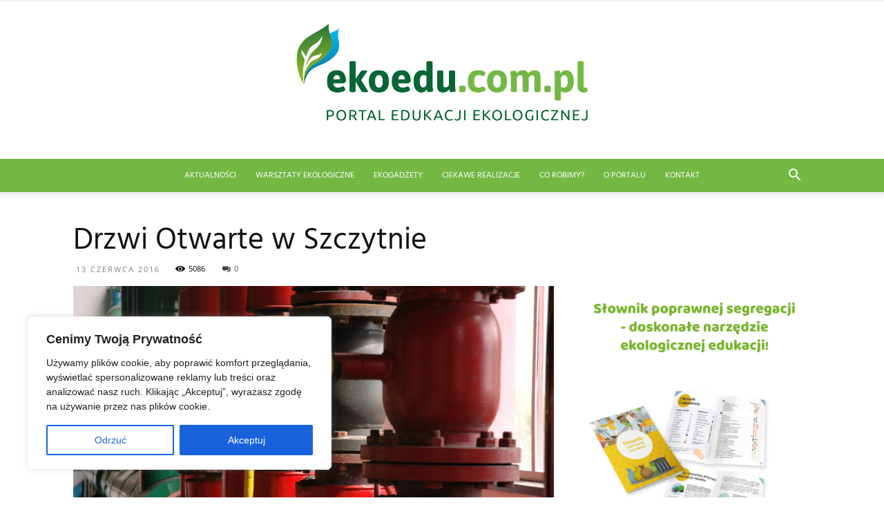

--- FILE ---
content_type: text/html; charset=UTF-8
request_url: https://ekoedu.com.pl/news/aktualnosci/drzwi-otwarte-w-szczytnie/
body_size: 29569
content:
<!doctype html >
<!--[if IE 8]>    <html class="ie8" lang="en"> <![endif]-->
<!--[if IE 9]>    <html class="ie9" lang="en"> <![endif]-->
<!--[if gt IE 8]><!--> <html lang="pl-PL"> <!--<![endif]-->
<head>
    <title>Drzwi Otwarte w Szczytnie - Edukacja ekologiczna Abrys</title>
    <meta charset="UTF-8" />
    <meta name="viewport" content="width=device-width, initial-scale=1.0">
    <link rel="pingback" href="https://ekoedu.com.pl/xmlrpc.php" />
    <meta name='robots' content='index, follow, max-image-preview:large, max-snippet:-1, max-video-preview:-1' />
<meta property="og:image" content="https://ekoedu.com.pl/wp-content/uploads/2016/06/DSC_0215.jpg" /><link rel="icon" type="image/png" href="https://dev.ekoedu.com.pl/wp-content/uploads/2018/02/fav.png">
	<!-- This site is optimized with the Yoast SEO plugin v20.3 - https://yoast.com/wordpress/plugins/seo/ -->
	<link rel="canonical" href="https://ekoedu.com.pl/news/aktualnosci/drzwi-otwarte-w-szczytnie/" />
	<meta property="og:locale" content="pl_PL" />
	<meta property="og:type" content="article" />
	<meta property="og:title" content="Drzwi Otwarte w Szczytnie - Edukacja ekologiczna Abrys" />
	<meta property="og:description" content="W piątek Veolia Szczytno otworzyła swoje podwoje mieszkańcom. Wśród przygotowanych dla nich atrakcji był m.in. pokaz ratownictwa drogowego, mobilna komora dymowa, symulator dachowania, a także&#8230; warsztaty kreatywnego wykorzystania odpadów.  Wydarzenie rozpoczynało się zwiedzaniem ciepłowni. Specjaliści wyjaśniali uczestnikom m.in., jak powstaje ciepło, w jaki sposób jest przekazywane do mieszkańców, a także, dlaczego ciepło sieciowe jest przyjazne [&hellip;]" />
	<meta property="og:url" content="https://ekoedu.com.pl/news/aktualnosci/drzwi-otwarte-w-szczytnie/" />
	<meta property="og:site_name" content="Edukacja ekologiczna Abrys" />
	<meta property="article:published_time" content="2016-06-13T09:01:23+00:00" />
	<meta property="article:modified_time" content="2016-06-13T09:22:45+00:00" />
	<meta property="og:image" content="https://ekoedu.com.pl/wp-content/uploads/2016/06/DSC_0215.jpg" />
	<meta property="og:image:width" content="1083" />
	<meta property="og:image:height" content="720" />
	<meta property="og:image:type" content="image/jpeg" />
	<meta name="author" content="Małgorzata Masłowska-Bandosz" />
	<meta name="twitter:card" content="summary_large_image" />
	<script type="application/ld+json" class="yoast-schema-graph">{"@context":"https://schema.org","@graph":[{"@type":"WebPage","@id":"https://ekoedu.com.pl/news/aktualnosci/drzwi-otwarte-w-szczytnie/","url":"https://ekoedu.com.pl/news/aktualnosci/drzwi-otwarte-w-szczytnie/","name":"Drzwi Otwarte w Szczytnie - Edukacja ekologiczna Abrys","isPartOf":{"@id":"https://dev.ekoedu.com.pl/#website"},"primaryImageOfPage":{"@id":"https://ekoedu.com.pl/news/aktualnosci/drzwi-otwarte-w-szczytnie/#primaryimage"},"image":{"@id":"https://ekoedu.com.pl/news/aktualnosci/drzwi-otwarte-w-szczytnie/#primaryimage"},"thumbnailUrl":"https://ekoedu.com.pl/wp-content/uploads/2016/06/DSC_0215.jpg","datePublished":"2016-06-13T09:01:23+00:00","dateModified":"2016-06-13T09:22:45+00:00","author":{"@id":"https://dev.ekoedu.com.pl/#/schema/person/3dd125858fc2f1db67d374b6675140ce"},"breadcrumb":{"@id":"https://ekoedu.com.pl/news/aktualnosci/drzwi-otwarte-w-szczytnie/#breadcrumb"},"inLanguage":"pl-PL","potentialAction":[{"@type":"ReadAction","target":["https://ekoedu.com.pl/news/aktualnosci/drzwi-otwarte-w-szczytnie/"]}]},{"@type":"ImageObject","inLanguage":"pl-PL","@id":"https://ekoedu.com.pl/news/aktualnosci/drzwi-otwarte-w-szczytnie/#primaryimage","url":"https://ekoedu.com.pl/wp-content/uploads/2016/06/DSC_0215.jpg","contentUrl":"https://ekoedu.com.pl/wp-content/uploads/2016/06/DSC_0215.jpg","width":1083,"height":720},{"@type":"BreadcrumbList","@id":"https://ekoedu.com.pl/news/aktualnosci/drzwi-otwarte-w-szczytnie/#breadcrumb","itemListElement":[{"@type":"ListItem","position":1,"name":"Strona główna","item":"https://dev.ekoedu.com.pl/"},{"@type":"ListItem","position":2,"name":"Drzwi Otwarte w Szczytnie"}]},{"@type":"WebSite","@id":"https://dev.ekoedu.com.pl/#website","url":"https://dev.ekoedu.com.pl/","name":"Edukacja ekologiczna Abrys","description":"Edukację ekologiczną szyjemy na miarę!","potentialAction":[{"@type":"SearchAction","target":{"@type":"EntryPoint","urlTemplate":"https://dev.ekoedu.com.pl/?s={search_term_string}"},"query-input":"required name=search_term_string"}],"inLanguage":"pl-PL"},{"@type":"Person","@id":"https://dev.ekoedu.com.pl/#/schema/person/3dd125858fc2f1db67d374b6675140ce","name":"Małgorzata Masłowska-Bandosz","image":{"@type":"ImageObject","inLanguage":"pl-PL","@id":"https://dev.ekoedu.com.pl/#/schema/person/image/","url":"https://ekoedu.com.pl/wp-content/uploads/2022/07/M_Masłowska_Bandosz-—-zmniejszone-150x150.png","contentUrl":"https://ekoedu.com.pl/wp-content/uploads/2022/07/M_Masłowska_Bandosz-—-zmniejszone-150x150.png","caption":"Małgorzata Masłowska-Bandosz"},"url":"https://ekoedu.com.pl/author/m-maslowska/"}]}</script>
	<!-- / Yoast SEO plugin. -->


<link rel='dns-prefetch' href='//fonts.googleapis.com' />
<link rel="alternate" type="application/rss+xml" title="Edukacja ekologiczna Abrys &raquo; Kanał z wpisami" href="https://ekoedu.com.pl/feed/" />
<link rel="alternate" type="application/rss+xml" title="Edukacja ekologiczna Abrys &raquo; Kanał z komentarzami" href="https://ekoedu.com.pl/comments/feed/" />
<link rel="alternate" type="application/rss+xml" title="Edukacja ekologiczna Abrys &raquo; Drzwi Otwarte w Szczytnie Kanał z komentarzami" href="https://ekoedu.com.pl/news/aktualnosci/drzwi-otwarte-w-szczytnie/feed/" />
<script type="text/javascript">
window._wpemojiSettings = {"baseUrl":"https:\/\/s.w.org\/images\/core\/emoji\/14.0.0\/72x72\/","ext":".png","svgUrl":"https:\/\/s.w.org\/images\/core\/emoji\/14.0.0\/svg\/","svgExt":".svg","source":{"concatemoji":"https:\/\/ekoedu.com.pl\/wp-includes\/js\/wp-emoji-release.min.js?ver=6.1.9"}};
/*! This file is auto-generated */
!function(e,a,t){var n,r,o,i=a.createElement("canvas"),p=i.getContext&&i.getContext("2d");function s(e,t){var a=String.fromCharCode,e=(p.clearRect(0,0,i.width,i.height),p.fillText(a.apply(this,e),0,0),i.toDataURL());return p.clearRect(0,0,i.width,i.height),p.fillText(a.apply(this,t),0,0),e===i.toDataURL()}function c(e){var t=a.createElement("script");t.src=e,t.defer=t.type="text/javascript",a.getElementsByTagName("head")[0].appendChild(t)}for(o=Array("flag","emoji"),t.supports={everything:!0,everythingExceptFlag:!0},r=0;r<o.length;r++)t.supports[o[r]]=function(e){if(p&&p.fillText)switch(p.textBaseline="top",p.font="600 32px Arial",e){case"flag":return s([127987,65039,8205,9895,65039],[127987,65039,8203,9895,65039])?!1:!s([55356,56826,55356,56819],[55356,56826,8203,55356,56819])&&!s([55356,57332,56128,56423,56128,56418,56128,56421,56128,56430,56128,56423,56128,56447],[55356,57332,8203,56128,56423,8203,56128,56418,8203,56128,56421,8203,56128,56430,8203,56128,56423,8203,56128,56447]);case"emoji":return!s([129777,127995,8205,129778,127999],[129777,127995,8203,129778,127999])}return!1}(o[r]),t.supports.everything=t.supports.everything&&t.supports[o[r]],"flag"!==o[r]&&(t.supports.everythingExceptFlag=t.supports.everythingExceptFlag&&t.supports[o[r]]);t.supports.everythingExceptFlag=t.supports.everythingExceptFlag&&!t.supports.flag,t.DOMReady=!1,t.readyCallback=function(){t.DOMReady=!0},t.supports.everything||(n=function(){t.readyCallback()},a.addEventListener?(a.addEventListener("DOMContentLoaded",n,!1),e.addEventListener("load",n,!1)):(e.attachEvent("onload",n),a.attachEvent("onreadystatechange",function(){"complete"===a.readyState&&t.readyCallback()})),(e=t.source||{}).concatemoji?c(e.concatemoji):e.wpemoji&&e.twemoji&&(c(e.twemoji),c(e.wpemoji)))}(window,document,window._wpemojiSettings);
</script>
<link rel="stylesheet" href="https://ekoedu.com.pl/wp-content/cache/scripts/41e6b6bc846dae53b3074bd0335303cd.css" type="text/css" media="all" /> <!-- Cache! -->
<link rel="stylesheet" href="https://ekoedu.com.pl/wp-content/cache/scripts/d1ee895f24141ddedd750dc7dde69672.css" type="text/css" media="all" /> <!-- Cache! -->
<link rel="stylesheet" href="https://ekoedu.com.pl/wp-content/cache/scripts/9302aa0c8cc38db9c57d2c41ba4616a9.css" type="text/css" media="all" /> <!-- Cache! -->
<link rel="stylesheet" href="https://ekoedu.com.pl/wp-content/cache/scripts/cc8809e3ce5fcac3a3581737e55a8c5d.css" type="text/css" media="all" /> <!-- Cache! -->
<link rel="stylesheet" href="https://ekoedu.com.pl/wp-content/cache/scripts/067ab0da2f4c5a119acbd9ba3ee81f46.css" type="text/css" media="all" /> <!-- Cache! -->
<link rel="stylesheet" href="https://ekoedu.com.pl/wp-content/cache/scripts/a88eae4714509e702825a93271569568.css" type="text/css" media="all" /> <!-- Cache! -->
<link rel="stylesheet" href="https://ekoedu.com.pl/wp-content/cache/scripts/25b6751d48a1cfb135642c1ca6ab16f2.css" type="text/css" media="all" /> <!-- Cache! -->
<link rel="stylesheet" href="https://ekoedu.com.pl/wp-content/cache/scripts/629b77b46965bf59e3ccbd43dc7a9dc1.css" type="text/css" media="all" /> <!-- Cache! -->
<link rel="stylesheet" href="https://ekoedu.com.pl/wp-content/cache/scripts/f13a575ed1b6a8a150ab0b3c7fa43d57.css" type="text/css" media="all" /> <!-- Cache! -->
<link rel="stylesheet" href="https://ekoedu.com.pl/wp-content/cache/scripts/f3b320124b220c842a57a1f8f146ffdb.css" type="text/css" media="all" /> <!-- Cache! -->
<link rel="stylesheet" href="https://ekoedu.com.pl/wp-content/cache/scripts/ba1b2290ab79b7394e142db40f3762ee.css" type="text/css" media="all" /> <!-- Cache! -->
<link rel="stylesheet" href="https://ekoedu.com.pl/wp-content/cache/scripts/8786e772dc442ea22924c35a98fd4917.css" type="text/css" media="all" /> <!-- Cache! -->
<link rel="stylesheet" href="https://ekoedu.com.pl/wp-content/cache/scripts/d7fc1f59840dad42429a3c690fef5288.css" type="text/css" media="all" /> <!-- Cache! -->
<link rel="stylesheet" href="https://ekoedu.com.pl/wp-content/cache/scripts/09116c4e254da9a4004caaeab396c7d5.css" type="text/css" media="all" /> <!-- Cache! -->
<link rel="stylesheet" href="https://ekoedu.com.pl/wp-content/cache/scripts/8ca5fb5a19bf2977c23534e97c20cf28.css" type="text/css" media="all" /> <!-- Cache! -->
<link rel="stylesheet" href="https://ekoedu.com.pl/wp-content/cache/scripts/6de1e73af5714f29bb7db879bc6e7e5f.css" type="text/css" media="all" /> <!-- Cache! -->
<link rel="stylesheet" href="https://ekoedu.com.pl/wp-content/cache/scripts/866404197b7a698873d5f4b0200ab48b.css" type="text/css" media="all" /> <!-- Cache! -->
<link rel="stylesheet" href="https://ekoedu.com.pl/wp-content/cache/scripts/03f8c03b37e5c16567f35ade028f6355.css" type="text/css" media="all" /> <!-- Cache! -->
<style type="text/css">
img.wp-smiley,
img.emoji {
	display: inline !important;
	border: none !important;
	box-shadow: none !important;
	height: 1em !important;
	width: 1em !important;
	margin: 0 0.07em !important;
	vertical-align: -0.1em !important;
	background: none !important;
	padding: 0 !important;
}
</style>
	<script type='text/javascript'>
/* <![CDATA[ */
/* twbbwg-global */
var twb = {"nonce":"50a85d9af5","ajax_url":"https:\/\/ekoedu.com.pl\/wp-admin\/admin-ajax.php","plugin_url":"https:\/\/ekoedu.com.pl\/wp-content\/plugins\/photo-gallery\/booster","href":"https:\/\/ekoedu.com.pl\/wp-admin\/admin.php?page=twbbwg_photo-gallery"};
var twb = {"nonce":"50a85d9af5","ajax_url":"https:\/\/ekoedu.com.pl\/wp-admin\/admin-ajax.php","plugin_url":"https:\/\/ekoedu.com.pl\/wp-content\/plugins\/photo-gallery\/booster","href":"https:\/\/ekoedu.com.pl\/wp-admin\/admin.php?page=twbbwg_photo-gallery"};
/* cookie-law-info */
var _ckyConfig = {"_ipData":[],"_assetsURL":"https:\/\/ekoedu.com.pl\/wp-content\/plugins\/cookie-law-info\/lite\/frontend\/images\/","_publicURL":"https:\/\/ekoedu.com.pl","_expiry":"365","_categories":[{"name":"Necessary","slug":"necessary","isNecessary":true,"ccpaDoNotSell":true,"cookies":[],"active":true,"defaultConsent":{"gdpr":true,"ccpa":true}},{"name":"Functional","slug":"functional","isNecessary":false,"ccpaDoNotSell":true,"cookies":[],"active":true,"defaultConsent":{"gdpr":false,"ccpa":false}},{"name":"Analytics","slug":"analytics","isNecessary":false,"ccpaDoNotSell":true,"cookies":[],"active":true,"defaultConsent":{"gdpr":false,"ccpa":false}},{"name":"Performance","slug":"performance","isNecessary":false,"ccpaDoNotSell":true,"cookies":[],"active":true,"defaultConsent":{"gdpr":false,"ccpa":false}},{"name":"Advertisement","slug":"advertisement","isNecessary":false,"ccpaDoNotSell":true,"cookies":[],"active":true,"defaultConsent":{"gdpr":false,"ccpa":false}}],"_activeLaw":"gdpr","_rootDomain":"","_block":"1","_showBanner":"1","_bannerConfig":{"settings":{"type":"box","preferenceCenterType":"popup","position":"bottom-left","applicableLaw":"gdpr"},"behaviours":{"reloadBannerOnAccept":false,"loadAnalyticsByDefault":false,"animations":{"onLoad":"animate","onHide":"sticky"}},"config":{"revisitConsent":{"status":true,"tag":"revisit-consent","position":"bottom-left","meta":{"url":"#"},"styles":{"background-color":"#0056A7"},"elements":{"title":{"type":"text","tag":"revisit-consent-title","status":true,"styles":{"color":"#0056a7"}}}},"preferenceCenter":{"toggle":{"status":true,"tag":"detail-category-toggle","type":"toggle","states":{"active":{"styles":{"background-color":"#1863DC"}},"inactive":{"styles":{"background-color":"#D0D5D2"}}}}},"categoryPreview":{"status":false,"toggle":{"status":true,"tag":"detail-category-preview-toggle","type":"toggle","states":{"active":{"styles":{"background-color":"#1863DC"}},"inactive":{"styles":{"background-color":"#D0D5D2"}}}}},"videoPlaceholder":{"status":true,"styles":{"background-color":"#000000","border-color":"#000000","color":"#ffffff"}},"readMore":{"status":false,"tag":"readmore-button","type":"link","meta":{"noFollow":true,"newTab":true},"styles":{"color":"#1863DC","background-color":"transparent","border-color":"transparent"}},"auditTable":{"status":true},"optOption":{"status":true,"toggle":{"status":true,"tag":"optout-option-toggle","type":"toggle","states":{"active":{"styles":{"background-color":"#1863dc"}},"inactive":{"styles":{"background-color":"#FFFFFF"}}}}}}},"_version":"3.2.2","_logConsent":"1","_tags":[{"tag":"accept-button","styles":{"color":"#FFFFFF","background-color":"#1863DC","border-color":"#1863DC"}},{"tag":"reject-button","styles":{"color":"#1863DC","background-color":"transparent","border-color":"#1863DC"}},{"tag":"settings-button","styles":{"color":"#1863DC","background-color":"transparent","border-color":"#1863DC"}},{"tag":"readmore-button","styles":{"color":"#1863DC","background-color":"transparent","border-color":"transparent"}},{"tag":"donotsell-button","styles":{"color":"#1863DC","background-color":"transparent","border-color":"transparent"}},{"tag":"accept-button","styles":{"color":"#FFFFFF","background-color":"#1863DC","border-color":"#1863DC"}},{"tag":"revisit-consent","styles":{"background-color":"#0056A7"}}],"_shortCodes":[{"key":"cky_readmore","content":"<a href=\"#\" class=\"cky-policy\" aria-label=\"Cookie Policy\" target=\"_blank\" rel=\"noopener\" data-cky-tag=\"readmore-button\">Cookie Policy<\/a>","tag":"readmore-button","status":false,"attributes":{"rel":"nofollow","target":"_blank"}},{"key":"cky_show_desc","content":"<button class=\"cky-show-desc-btn\" data-cky-tag=\"show-desc-button\" aria-label=\"Show more\">Show more<\/button>","tag":"show-desc-button","status":true,"attributes":[]},{"key":"cky_hide_desc","content":"<button class=\"cky-show-desc-btn\" data-cky-tag=\"hide-desc-button\" aria-label=\"Show less\">Show less<\/button>","tag":"hide-desc-button","status":true,"attributes":[]},{"key":"cky_category_toggle_label","content":"[cky_{{status}}_category_label] [cky_preference_{{category_slug}}_title]","tag":"","status":true,"attributes":[]},{"key":"cky_enable_category_label","content":"Enable","tag":"","status":true,"attributes":[]},{"key":"cky_disable_category_label","content":"Disable","tag":"","status":true,"attributes":[]},{"key":"cky_video_placeholder","content":"<div class=\"video-placeholder-normal\" data-cky-tag=\"video-placeholder\" id=\"[UNIQUEID]\"><p class=\"video-placeholder-text-normal\" data-cky-tag=\"placeholder-title\">Please accept cookies to access this content<\/p><\/div>","tag":"","status":true,"attributes":[]},{"key":"cky_enable_optout_label","content":"Enable","tag":"","status":true,"attributes":[]},{"key":"cky_disable_optout_label","content":"Disable","tag":"","status":true,"attributes":[]},{"key":"cky_optout_toggle_label","content":"[cky_{{status}}_optout_label] [cky_optout_option_title]","tag":"","status":true,"attributes":[]},{"key":"cky_optout_option_title","content":"Do Not Sell or Share My Personal Information","tag":"","status":true,"attributes":[]},{"key":"cky_optout_close_label","content":"Close","tag":"","status":true,"attributes":[]}],"_rtl":"","_providersToBlock":[]};
var _ckyStyles = {"css":".cky-overlay{background: #000000; opacity: 0.4; position: fixed; top: 0; left: 0; width: 100%; height: 100%; z-index: 99999999;}.cky-hide{display: none;}.cky-btn-revisit-wrapper{display: flex; align-items: center; justify-content: center; background: #0056a7; width: 45px; height: 45px; border-radius: 50%; position: fixed; z-index: 999999; cursor: pointer;}.cky-revisit-bottom-left{bottom: 15px; left: 15px;}.cky-revisit-bottom-right{bottom: 15px; right: 15px;}.cky-btn-revisit-wrapper .cky-btn-revisit{display: flex; align-items: center; justify-content: center; background: none; border: none; cursor: pointer; position: relative; margin: 0; padding: 0;}.cky-btn-revisit-wrapper .cky-btn-revisit img{max-width: fit-content; margin: 0; height: 30px; width: 30px;}.cky-revisit-bottom-left:hover::before{content: attr(data-tooltip); position: absolute; background: #4e4b66; color: #ffffff; left: calc(100% + 7px); font-size: 12px; line-height: 16px; width: max-content; padding: 4px 8px; border-radius: 4px;}.cky-revisit-bottom-left:hover::after{position: absolute; content: \"\"; border: 5px solid transparent; left: calc(100% + 2px); border-left-width: 0; border-right-color: #4e4b66;}.cky-revisit-bottom-right:hover::before{content: attr(data-tooltip); position: absolute; background: #4e4b66; color: #ffffff; right: calc(100% + 7px); font-size: 12px; line-height: 16px; width: max-content; padding: 4px 8px; border-radius: 4px;}.cky-revisit-bottom-right:hover::after{position: absolute; content: \"\"; border: 5px solid transparent; right: calc(100% + 2px); border-right-width: 0; border-left-color: #4e4b66;}.cky-revisit-hide{display: none;}.cky-consent-container{position: fixed; width: 440px; box-sizing: border-box; z-index: 9999999; border-radius: 6px;}.cky-consent-container .cky-consent-bar{background: #ffffff; border: 1px solid; padding: 20px 26px; box-shadow: 0 -1px 10px 0 #acabab4d; border-radius: 6px;}.cky-box-bottom-left{bottom: 40px; left: 40px;}.cky-box-bottom-right{bottom: 40px; right: 40px;}.cky-box-top-left{top: 40px; left: 40px;}.cky-box-top-right{top: 40px; right: 40px;}.cky-custom-brand-logo-wrapper .cky-custom-brand-logo{width: 100px; height: auto; margin: 0 0 12px 0;}.cky-notice .cky-title{color: #212121; font-weight: 700; font-size: 18px; line-height: 24px; margin: 0 0 12px 0;}.cky-notice-des *,.cky-preference-content-wrapper *,.cky-accordion-header-des *,.cky-gpc-wrapper .cky-gpc-desc *{font-size: 14px;}.cky-notice-des{color: #212121; font-size: 14px; line-height: 24px; font-weight: 400;}.cky-notice-des img{height: 25px; width: 25px;}.cky-consent-bar .cky-notice-des p,.cky-gpc-wrapper .cky-gpc-desc p,.cky-preference-body-wrapper .cky-preference-content-wrapper p,.cky-accordion-header-wrapper .cky-accordion-header-des p,.cky-cookie-des-table li div:last-child p{color: inherit; margin-top: 0; overflow-wrap: break-word;}.cky-notice-des P:last-child,.cky-preference-content-wrapper p:last-child,.cky-cookie-des-table li div:last-child p:last-child,.cky-gpc-wrapper .cky-gpc-desc p:last-child{margin-bottom: 0;}.cky-notice-des a.cky-policy,.cky-notice-des button.cky-policy{font-size: 14px; color: #1863dc; white-space: nowrap; cursor: pointer; background: transparent; border: 1px solid; text-decoration: underline;}.cky-notice-des button.cky-policy{padding: 0;}.cky-notice-des a.cky-policy:focus-visible,.cky-notice-des button.cky-policy:focus-visible,.cky-preference-content-wrapper .cky-show-desc-btn:focus-visible,.cky-accordion-header .cky-accordion-btn:focus-visible,.cky-preference-header .cky-btn-close:focus-visible,.cky-switch input[type=\"checkbox\"]:focus-visible,.cky-footer-wrapper a:focus-visible,.cky-btn:focus-visible{outline: 2px solid #1863dc; outline-offset: 2px;}.cky-btn:focus:not(:focus-visible),.cky-accordion-header .cky-accordion-btn:focus:not(:focus-visible),.cky-preference-content-wrapper .cky-show-desc-btn:focus:not(:focus-visible),.cky-btn-revisit-wrapper .cky-btn-revisit:focus:not(:focus-visible),.cky-preference-header .cky-btn-close:focus:not(:focus-visible),.cky-consent-bar .cky-banner-btn-close:focus:not(:focus-visible){outline: 0;}button.cky-show-desc-btn:not(:hover):not(:active){color: #1863dc; background: transparent;}button.cky-accordion-btn:not(:hover):not(:active),button.cky-banner-btn-close:not(:hover):not(:active),button.cky-btn-revisit:not(:hover):not(:active),button.cky-btn-close:not(:hover):not(:active){background: transparent;}.cky-consent-bar button:hover,.cky-modal.cky-modal-open button:hover,.cky-consent-bar button:focus,.cky-modal.cky-modal-open button:focus{text-decoration: none;}.cky-notice-btn-wrapper{display: flex; justify-content: flex-start; align-items: center; flex-wrap: wrap; margin-top: 16px;}.cky-notice-btn-wrapper .cky-btn{text-shadow: none; box-shadow: none;}.cky-btn{flex: auto; max-width: 100%; font-size: 14px; font-family: inherit; line-height: 24px; padding: 8px; font-weight: 500; margin: 0 8px 0 0; border-radius: 2px; cursor: pointer; text-align: center; text-transform: none; min-height: 0;}.cky-btn:hover{opacity: 0.8;}.cky-btn-customize{color: #1863dc; background: transparent; border: 2px solid #1863dc;}.cky-btn-reject{color: #1863dc; background: transparent; border: 2px solid #1863dc;}.cky-btn-accept{background: #1863dc; color: #ffffff; border: 2px solid #1863dc;}.cky-btn:last-child{margin-right: 0;}@media (max-width: 576px){.cky-box-bottom-left{bottom: 0; left: 0;}.cky-box-bottom-right{bottom: 0; right: 0;}.cky-box-top-left{top: 0; left: 0;}.cky-box-top-right{top: 0; right: 0;}}@media (max-width: 440px){.cky-box-bottom-left, .cky-box-bottom-right, .cky-box-top-left, .cky-box-top-right{width: 100%; max-width: 100%;}.cky-consent-container .cky-consent-bar{padding: 20px 0;}.cky-custom-brand-logo-wrapper, .cky-notice .cky-title, .cky-notice-des, .cky-notice-btn-wrapper{padding: 0 24px;}.cky-notice-des{max-height: 40vh; overflow-y: scroll;}.cky-notice-btn-wrapper{flex-direction: column; margin-top: 0;}.cky-btn{width: 100%; margin: 10px 0 0 0;}.cky-notice-btn-wrapper .cky-btn-customize{order: 2;}.cky-notice-btn-wrapper .cky-btn-reject{order: 3;}.cky-notice-btn-wrapper .cky-btn-accept{order: 1; margin-top: 16px;}}@media (max-width: 352px){.cky-notice .cky-title{font-size: 16px;}.cky-notice-des *{font-size: 12px;}.cky-notice-des, .cky-btn{font-size: 12px;}}.cky-modal.cky-modal-open{display: flex; visibility: visible; -webkit-transform: translate(-50%, -50%); -moz-transform: translate(-50%, -50%); -ms-transform: translate(-50%, -50%); -o-transform: translate(-50%, -50%); transform: translate(-50%, -50%); top: 50%; left: 50%; transition: all 1s ease;}.cky-modal{box-shadow: 0 32px 68px rgba(0, 0, 0, 0.3); margin: 0 auto; position: fixed; max-width: 100%; background: #ffffff; top: 50%; box-sizing: border-box; border-radius: 6px; z-index: 999999999; color: #212121; -webkit-transform: translate(-50%, 100%); -moz-transform: translate(-50%, 100%); -ms-transform: translate(-50%, 100%); -o-transform: translate(-50%, 100%); transform: translate(-50%, 100%); visibility: hidden; transition: all 0s ease;}.cky-preference-center{max-height: 79vh; overflow: hidden; width: 845px; overflow: hidden; flex: 1 1 0; display: flex; flex-direction: column; border-radius: 6px;}.cky-preference-header{display: flex; align-items: center; justify-content: space-between; padding: 22px 24px; border-bottom: 1px solid;}.cky-preference-header .cky-preference-title{font-size: 18px; font-weight: 700; line-height: 24px;}.cky-preference-header .cky-btn-close{margin: 0; cursor: pointer; vertical-align: middle; padding: 0; background: none; border: none; width: auto; height: auto; min-height: 0; line-height: 0; text-shadow: none; box-shadow: none;}.cky-preference-header .cky-btn-close img{margin: 0; height: 10px; width: 10px;}.cky-preference-body-wrapper{padding: 0 24px; flex: 1; overflow: auto; box-sizing: border-box;}.cky-preference-content-wrapper,.cky-gpc-wrapper .cky-gpc-desc{font-size: 14px; line-height: 24px; font-weight: 400; padding: 12px 0;}.cky-preference-content-wrapper{border-bottom: 1px solid;}.cky-preference-content-wrapper img{height: 25px; width: 25px;}.cky-preference-content-wrapper .cky-show-desc-btn{font-size: 14px; font-family: inherit; color: #1863dc; text-decoration: none; line-height: 24px; padding: 0; margin: 0; white-space: nowrap; cursor: pointer; background: transparent; border-color: transparent; text-transform: none; min-height: 0; text-shadow: none; box-shadow: none;}.cky-accordion-wrapper{margin-bottom: 10px;}.cky-accordion{border-bottom: 1px solid;}.cky-accordion:last-child{border-bottom: none;}.cky-accordion .cky-accordion-item{display: flex; margin-top: 10px;}.cky-accordion .cky-accordion-body{display: none;}.cky-accordion.cky-accordion-active .cky-accordion-body{display: block; padding: 0 22px; margin-bottom: 16px;}.cky-accordion-header-wrapper{cursor: pointer; width: 100%;}.cky-accordion-item .cky-accordion-header{display: flex; justify-content: space-between; align-items: center;}.cky-accordion-header .cky-accordion-btn{font-size: 16px; font-family: inherit; color: #212121; line-height: 24px; background: none; border: none; font-weight: 700; padding: 0; margin: 0; cursor: pointer; text-transform: none; min-height: 0; text-shadow: none; box-shadow: none;}.cky-accordion-header .cky-always-active{color: #008000; font-weight: 600; line-height: 24px; font-size: 14px;}.cky-accordion-header-des{font-size: 14px; line-height: 24px; margin: 10px 0 16px 0;}.cky-accordion-chevron{margin-right: 22px; position: relative; cursor: pointer;}.cky-accordion-chevron-hide{display: none;}.cky-accordion .cky-accordion-chevron i::before{content: \"\"; position: absolute; border-right: 1.4px solid; border-bottom: 1.4px solid; border-color: inherit; height: 6px; width: 6px; -webkit-transform: rotate(-45deg); -moz-transform: rotate(-45deg); -ms-transform: rotate(-45deg); -o-transform: rotate(-45deg); transform: rotate(-45deg); transition: all 0.2s ease-in-out; top: 8px;}.cky-accordion.cky-accordion-active .cky-accordion-chevron i::before{-webkit-transform: rotate(45deg); -moz-transform: rotate(45deg); -ms-transform: rotate(45deg); -o-transform: rotate(45deg); transform: rotate(45deg);}.cky-audit-table{background: #f4f4f4; border-radius: 6px;}.cky-audit-table .cky-empty-cookies-text{color: inherit; font-size: 12px; line-height: 24px; margin: 0; padding: 10px;}.cky-audit-table .cky-cookie-des-table{font-size: 12px; line-height: 24px; font-weight: normal; padding: 15px 10px; border-bottom: 1px solid; border-bottom-color: inherit; margin: 0;}.cky-audit-table .cky-cookie-des-table:last-child{border-bottom: none;}.cky-audit-table .cky-cookie-des-table li{list-style-type: none; display: flex; padding: 3px 0;}.cky-audit-table .cky-cookie-des-table li:first-child{padding-top: 0;}.cky-cookie-des-table li div:first-child{width: 100px; font-weight: 600; word-break: break-word; word-wrap: break-word;}.cky-cookie-des-table li div:last-child{flex: 1; word-break: break-word; word-wrap: break-word; margin-left: 8px;}.cky-footer-shadow{display: block; width: 100%; height: 40px; background: linear-gradient(180deg, rgba(255, 255, 255, 0) 0%, #ffffff 100%); position: absolute; bottom: calc(100% - 1px);}.cky-footer-wrapper{position: relative;}.cky-prefrence-btn-wrapper{display: flex; flex-wrap: wrap; align-items: center; justify-content: center; padding: 22px 24px; border-top: 1px solid;}.cky-prefrence-btn-wrapper .cky-btn{flex: auto; max-width: 100%; text-shadow: none; box-shadow: none;}.cky-btn-preferences{color: #1863dc; background: transparent; border: 2px solid #1863dc;}.cky-preference-header,.cky-preference-body-wrapper,.cky-preference-content-wrapper,.cky-accordion-wrapper,.cky-accordion,.cky-accordion-wrapper,.cky-footer-wrapper,.cky-prefrence-btn-wrapper{border-color: inherit;}@media (max-width: 845px){.cky-modal{max-width: calc(100% - 16px);}}@media (max-width: 576px){.cky-modal{max-width: 100%;}.cky-preference-center{max-height: 100vh;}.cky-prefrence-btn-wrapper{flex-direction: column;}.cky-accordion.cky-accordion-active .cky-accordion-body{padding-right: 0;}.cky-prefrence-btn-wrapper .cky-btn{width: 100%; margin: 10px 0 0 0;}.cky-prefrence-btn-wrapper .cky-btn-reject{order: 3;}.cky-prefrence-btn-wrapper .cky-btn-accept{order: 1; margin-top: 0;}.cky-prefrence-btn-wrapper .cky-btn-preferences{order: 2;}}@media (max-width: 425px){.cky-accordion-chevron{margin-right: 15px;}.cky-notice-btn-wrapper{margin-top: 0;}.cky-accordion.cky-accordion-active .cky-accordion-body{padding: 0 15px;}}@media (max-width: 352px){.cky-preference-header .cky-preference-title{font-size: 16px;}.cky-preference-header{padding: 16px 24px;}.cky-preference-content-wrapper *, .cky-accordion-header-des *{font-size: 12px;}.cky-preference-content-wrapper, .cky-preference-content-wrapper .cky-show-more, .cky-accordion-header .cky-always-active, .cky-accordion-header-des, .cky-preference-content-wrapper .cky-show-desc-btn, .cky-notice-des a.cky-policy{font-size: 12px;}.cky-accordion-header .cky-accordion-btn{font-size: 14px;}}.cky-switch{display: flex;}.cky-switch input[type=\"checkbox\"]{position: relative; width: 44px; height: 24px; margin: 0; background: #d0d5d2; -webkit-appearance: none; border-radius: 50px; cursor: pointer; outline: 0; border: none; top: 0;}.cky-switch input[type=\"checkbox\"]:checked{background: #1863dc;}.cky-switch input[type=\"checkbox\"]:before{position: absolute; content: \"\"; height: 20px; width: 20px; left: 2px; bottom: 2px; border-radius: 50%; background-color: white; -webkit-transition: 0.4s; transition: 0.4s; margin: 0;}.cky-switch input[type=\"checkbox\"]:after{display: none;}.cky-switch input[type=\"checkbox\"]:checked:before{-webkit-transform: translateX(20px); -ms-transform: translateX(20px); transform: translateX(20px);}@media (max-width: 425px){.cky-switch input[type=\"checkbox\"]{width: 38px; height: 21px;}.cky-switch input[type=\"checkbox\"]:before{height: 17px; width: 17px;}.cky-switch input[type=\"checkbox\"]:checked:before{-webkit-transform: translateX(17px); -ms-transform: translateX(17px); transform: translateX(17px);}}.cky-consent-bar .cky-banner-btn-close{position: absolute; right: 9px; top: 5px; background: none; border: none; cursor: pointer; padding: 0; margin: 0; min-height: 0; line-height: 0; height: auto; width: auto; text-shadow: none; box-shadow: none;}.cky-consent-bar .cky-banner-btn-close img{height: 9px; width: 9px; margin: 0;}.cky-notice-group{font-size: 14px; line-height: 24px; font-weight: 400; color: #212121;}.cky-notice-btn-wrapper .cky-btn-do-not-sell{font-size: 14px; line-height: 24px; padding: 6px 0; margin: 0; font-weight: 500; background: none; border-radius: 2px; border: none; cursor: pointer; text-align: left; color: #1863dc; background: transparent; border-color: transparent; box-shadow: none; text-shadow: none;}.cky-consent-bar .cky-banner-btn-close:focus-visible,.cky-notice-btn-wrapper .cky-btn-do-not-sell:focus-visible,.cky-opt-out-btn-wrapper .cky-btn:focus-visible,.cky-opt-out-checkbox-wrapper input[type=\"checkbox\"].cky-opt-out-checkbox:focus-visible{outline: 2px solid #1863dc; outline-offset: 2px;}@media (max-width: 440px){.cky-consent-container{width: 100%;}}@media (max-width: 352px){.cky-notice-des a.cky-policy, .cky-notice-btn-wrapper .cky-btn-do-not-sell{font-size: 12px;}}.cky-opt-out-wrapper{padding: 12px 0;}.cky-opt-out-wrapper .cky-opt-out-checkbox-wrapper{display: flex; align-items: center;}.cky-opt-out-checkbox-wrapper .cky-opt-out-checkbox-label{font-size: 16px; font-weight: 700; line-height: 24px; margin: 0 0 0 12px; cursor: pointer;}.cky-opt-out-checkbox-wrapper input[type=\"checkbox\"].cky-opt-out-checkbox{background-color: #ffffff; border: 1px solid black; width: 20px; height: 18.5px; margin: 0; -webkit-appearance: none; position: relative; display: flex; align-items: center; justify-content: center; border-radius: 2px; cursor: pointer;}.cky-opt-out-checkbox-wrapper input[type=\"checkbox\"].cky-opt-out-checkbox:checked{background-color: #1863dc; border: none;}.cky-opt-out-checkbox-wrapper input[type=\"checkbox\"].cky-opt-out-checkbox:checked::after{left: 6px; bottom: 4px; width: 7px; height: 13px; border: solid #ffffff; border-width: 0 3px 3px 0; border-radius: 2px; -webkit-transform: rotate(45deg); -ms-transform: rotate(45deg); transform: rotate(45deg); content: \"\"; position: absolute; box-sizing: border-box;}.cky-opt-out-checkbox-wrapper.cky-disabled .cky-opt-out-checkbox-label,.cky-opt-out-checkbox-wrapper.cky-disabled input[type=\"checkbox\"].cky-opt-out-checkbox{cursor: no-drop;}.cky-gpc-wrapper{margin: 0 0 0 32px;}.cky-footer-wrapper .cky-opt-out-btn-wrapper{display: flex; flex-wrap: wrap; align-items: center; justify-content: center; padding: 22px 24px;}.cky-opt-out-btn-wrapper .cky-btn{flex: auto; max-width: 100%; text-shadow: none; box-shadow: none;}.cky-opt-out-btn-wrapper .cky-btn-cancel{border: 1px solid #dedfe0; background: transparent; color: #858585;}.cky-opt-out-btn-wrapper .cky-btn-confirm{background: #1863dc; color: #ffffff; border: 1px solid #1863dc;}@media (max-width: 352px){.cky-opt-out-checkbox-wrapper .cky-opt-out-checkbox-label{font-size: 14px;}.cky-gpc-wrapper .cky-gpc-desc, .cky-gpc-wrapper .cky-gpc-desc *{font-size: 12px;}.cky-opt-out-checkbox-wrapper input[type=\"checkbox\"].cky-opt-out-checkbox{width: 16px; height: 16px;}.cky-opt-out-checkbox-wrapper input[type=\"checkbox\"].cky-opt-out-checkbox:checked::after{left: 5px; bottom: 4px; width: 3px; height: 9px;}.cky-gpc-wrapper{margin: 0 0 0 28px;}}.video-placeholder-youtube{background-size: 100% 100%; background-position: center; background-repeat: no-repeat; background-color: #b2b0b059; position: relative; display: flex; align-items: center; justify-content: center; max-width: 100%;}.video-placeholder-text-youtube{text-align: center; align-items: center; padding: 10px 16px; background-color: #000000cc; color: #ffffff; border: 1px solid; border-radius: 2px; cursor: pointer;}.video-placeholder-normal{background-image: url(\"\/wp-content\/plugins\/cookie-law-info\/lite\/frontend\/images\/placeholder.svg\"); background-size: 80px; background-position: center; background-repeat: no-repeat; background-color: #b2b0b059; position: relative; display: flex; align-items: flex-end; justify-content: center; max-width: 100%;}.video-placeholder-text-normal{align-items: center; padding: 10px 16px; text-align: center; border: 1px solid; border-radius: 2px; cursor: pointer;}.cky-rtl{direction: rtl; text-align: right;}.cky-rtl .cky-banner-btn-close{left: 9px; right: auto;}.cky-rtl .cky-notice-btn-wrapper .cky-btn:last-child{margin-right: 8px;}.cky-rtl .cky-notice-btn-wrapper .cky-btn:first-child{margin-right: 0;}.cky-rtl .cky-notice-btn-wrapper{margin-left: 0; margin-right: 15px;}.cky-rtl .cky-prefrence-btn-wrapper .cky-btn{margin-right: 8px;}.cky-rtl .cky-prefrence-btn-wrapper .cky-btn:first-child{margin-right: 0;}.cky-rtl .cky-accordion .cky-accordion-chevron i::before{border: none; border-left: 1.4px solid; border-top: 1.4px solid; left: 12px;}.cky-rtl .cky-accordion.cky-accordion-active .cky-accordion-chevron i::before{-webkit-transform: rotate(-135deg); -moz-transform: rotate(-135deg); -ms-transform: rotate(-135deg); -o-transform: rotate(-135deg); transform: rotate(-135deg);}@media (max-width: 768px){.cky-rtl .cky-notice-btn-wrapper{margin-right: 0;}}@media (max-width: 576px){.cky-rtl .cky-notice-btn-wrapper .cky-btn:last-child{margin-right: 0;}.cky-rtl .cky-prefrence-btn-wrapper .cky-btn{margin-right: 0;}.cky-rtl .cky-accordion.cky-accordion-active .cky-accordion-body{padding: 0 22px 0 0;}}@media (max-width: 425px){.cky-rtl .cky-accordion.cky-accordion-active .cky-accordion-body{padding: 0 15px 0 0;}}.cky-rtl .cky-opt-out-btn-wrapper .cky-btn{margin-right: 12px;}.cky-rtl .cky-opt-out-btn-wrapper .cky-btn:first-child{margin-right: 0;}.cky-rtl .cky-opt-out-checkbox-wrapper .cky-opt-out-checkbox-label{margin: 0 12px 0 0;}"};
/* bwg_frontend */
var bwg_objectsL10n = {"bwg_field_required":"field is required.","bwg_mail_validation":"To nie jest prawid\u0142owy adres e-mail. ","bwg_search_result":"Nie ma \u017cadnych zdj\u0119\u0107 pasuj\u0105cych do wyszukiwania.","bwg_select_tag":"Select Tag","bwg_order_by":"Order By","bwg_search":"Szukaj","bwg_show_ecommerce":"Poka\u017c sklep","bwg_hide_ecommerce":"Ukryj sklep","bwg_show_comments":"Poka\u017c komentarze","bwg_hide_comments":"Ukryj komentarze","bwg_restore":"Przywr\u00f3\u0107","bwg_maximize":"Maksymalizacji","bwg_fullscreen":"Pe\u0142ny ekran","bwg_exit_fullscreen":"Zamknij tryb pe\u0142noekranowy","bwg_search_tag":"SEARCH...","bwg_tag_no_match":"No tags found","bwg_all_tags_selected":"All tags selected","bwg_tags_selected":"tags selected","play":"Odtw\u00f3rz","pause":"Pauza","is_pro":"","bwg_play":"Odtw\u00f3rz","bwg_pause":"Pauza","bwg_hide_info":"Ukryj informacje","bwg_show_info":"Poka\u017c informacje","bwg_hide_rating":"Ukryj oceni\u0142","bwg_show_rating":"Poka\u017c ocen\u0119","ok":"Ok","cancel":"Anuluj","select_all":"Wybierz wszystkie","lazy_load":"0","lazy_loader":"https:\/\/ekoedu.com.pl\/wp-content\/plugins\/photo-gallery\/images\/ajax_loader.png","front_ajax":"0","bwg_tag_see_all":"see all tags","bwg_tag_see_less":"see less tags"};
/* ppress-frontend-script */
var pp_ajax_form = {"ajaxurl":"https:\/\/ekoedu.com.pl\/wp-admin\/admin-ajax.php","confirm_delete":"Are you sure?","deleting_text":"Deleting...","deleting_error":"An error occurred. Please try again.","nonce":"9f4cbaea3f","disable_ajax_form":"false","is_checkout":"0","is_checkout_tax_enabled":"0"};

/* ]]> */
</script>
<script type="text/javascript" src="https://ekoedu.com.pl/wp-content/cache/scripts/c745ef4943984d6052da1a7bc2dbe944-minify.js">/*Cache!*/</script>
<link rel="https://api.w.org/" href="https://ekoedu.com.pl/wp-json/" /><link rel="alternate" type="application/json" href="https://ekoedu.com.pl/wp-json/wp/v2/posts/21971" /><link rel="EditURI" type="application/rsd+xml" title="RSD" href="https://ekoedu.com.pl/xmlrpc.php?rsd" />
<link rel="wlwmanifest" type="application/wlwmanifest+xml" href="https://ekoedu.com.pl/wp-includes/wlwmanifest.xml" />
<meta name="generator" content="WordPress 6.1.9" />
<link rel='shortlink' href='https://ekoedu.com.pl/?p=21971' />
<link rel="alternate" type="application/json+oembed" href="https://ekoedu.com.pl/wp-json/oembed/1.0/embed?url=https%3A%2F%2Fekoedu.com.pl%2Fnews%2Faktualnosci%2Fdrzwi-otwarte-w-szczytnie%2F" />
<link rel="alternate" type="text/xml+oembed" href="https://ekoedu.com.pl/wp-json/oembed/1.0/embed?url=https%3A%2F%2Fekoedu.com.pl%2Fnews%2Faktualnosci%2Fdrzwi-otwarte-w-szczytnie%2F&#038;format=xml" />
<style id="cky-style-inline">[data-cky-tag]{visibility:hidden;}</style><!--[if lt IE 9]><script src="https://cdnjs.cloudflare.com/ajax/libs/html5shiv/3.7.3/html5shiv.js"></script><![endif]-->
    <meta name="generator" content="Powered by WPBakery Page Builder - drag and drop page builder for WordPress."/>
<!--[if lte IE 9]><link rel="stylesheet" type="text/css" href="https://ekoedu.com.pl/wp-content/plugins/js_composer/assets/css/vc_lte_ie9.min.css" media="screen"><![endif]-->
<!-- JS generated by theme -->

<script>
    
    

	    var tdBlocksArray = []; //here we store all the items for the current page

	    //td_block class - each ajax block uses a object of this class for requests
	    function tdBlock() {
		    this.id = '';
		    this.block_type = 1; //block type id (1-234 etc)
		    this.atts = '';
		    this.td_column_number = '';
		    this.td_current_page = 1; //
		    this.post_count = 0; //from wp
		    this.found_posts = 0; //from wp
		    this.max_num_pages = 0; //from wp
		    this.td_filter_value = ''; //current live filter value
		    this.is_ajax_running = false;
		    this.td_user_action = ''; // load more or infinite loader (used by the animation)
		    this.header_color = '';
		    this.ajax_pagination_infinite_stop = ''; //show load more at page x
	    }


        // td_js_generator - mini detector
        (function(){
            var htmlTag = document.getElementsByTagName("html")[0];

	        if ( navigator.userAgent.indexOf("MSIE 10.0") > -1 ) {
                htmlTag.className += ' ie10';
            }

            if ( !!navigator.userAgent.match(/Trident.*rv\:11\./) ) {
                htmlTag.className += ' ie11';
            }

	        if ( navigator.userAgent.indexOf("Edge") > -1 ) {
                htmlTag.className += ' ieEdge';
            }

            if ( /(iPad|iPhone|iPod)/g.test(navigator.userAgent) ) {
                htmlTag.className += ' td-md-is-ios';
            }

            var user_agent = navigator.userAgent.toLowerCase();
            if ( user_agent.indexOf("android") > -1 ) {
                htmlTag.className += ' td-md-is-android';
            }

            if ( -1 !== navigator.userAgent.indexOf('Mac OS X')  ) {
                htmlTag.className += ' td-md-is-os-x';
            }

            if ( /chrom(e|ium)/.test(navigator.userAgent.toLowerCase()) ) {
               htmlTag.className += ' td-md-is-chrome';
            }

            if ( -1 !== navigator.userAgent.indexOf('Firefox') ) {
                htmlTag.className += ' td-md-is-firefox';
            }

            if ( -1 !== navigator.userAgent.indexOf('Safari') && -1 === navigator.userAgent.indexOf('Chrome') ) {
                htmlTag.className += ' td-md-is-safari';
            }

            if( -1 !== navigator.userAgent.indexOf('IEMobile') ){
                htmlTag.className += ' td-md-is-iemobile';
            }

        })();




        var tdLocalCache = {};

        ( function () {
            "use strict";

            tdLocalCache = {
                data: {},
                remove: function (resource_id) {
                    delete tdLocalCache.data[resource_id];
                },
                exist: function (resource_id) {
                    return tdLocalCache.data.hasOwnProperty(resource_id) && tdLocalCache.data[resource_id] !== null;
                },
                get: function (resource_id) {
                    return tdLocalCache.data[resource_id];
                },
                set: function (resource_id, cachedData) {
                    tdLocalCache.remove(resource_id);
                    tdLocalCache.data[resource_id] = cachedData;
                }
            };
        })();

    
    
var td_viewport_interval_list=[{"limitBottom":767,"sidebarWidth":228},{"limitBottom":1018,"sidebarWidth":300},{"limitBottom":1140,"sidebarWidth":324}];
var td_animation_stack_effect="type0";
var tds_animation_stack=true;
var td_animation_stack_specific_selectors=".entry-thumb, img";
var td_animation_stack_general_selectors=".td-animation-stack img, .td-animation-stack .entry-thumb, .post img";
var tds_general_modal_image="yes";
var td_ajax_url="https:\/\/ekoedu.com.pl\/wp-admin\/admin-ajax.php?td_theme_name=Newspaper&v=8.7.5";
var td_get_template_directory_uri="https:\/\/ekoedu.com.pl\/wp-content\/themes\/Newspaper";
var tds_snap_menu="";
var tds_logo_on_sticky="";
var tds_header_style="10";
var td_please_wait="Prosz\u0119 czeka\u0107 ...";
var td_email_user_pass_incorrect="U\u017cytkownik lub has\u0142o niepoprawne!";
var td_email_user_incorrect="E-mail lub nazwa u\u017cytkownika jest niepoprawna!";
var td_email_incorrect="E-mail niepoprawny!";
var tds_more_articles_on_post_enable="";
var tds_more_articles_on_post_time_to_wait="";
var tds_more_articles_on_post_pages_distance_from_top=0;
var tds_theme_color_site_wide="#74b844";
var tds_smart_sidebar="";
var tdThemeName="Newspaper";
var td_magnific_popup_translation_tPrev="Poprzedni (Strza\u0142ka w lewo)";
var td_magnific_popup_translation_tNext="Nast\u0119pny (Strza\u0142ka w prawo)";
var td_magnific_popup_translation_tCounter="%curr% z %total%";
var td_magnific_popup_translation_ajax_tError="Zawarto\u015b\u0107 z %url% nie mo\u017ce by\u0107 za\u0142adowana.";
var td_magnific_popup_translation_image_tError="Obraz #%curr% nie mo\u017ce by\u0107 za\u0142adowany.";
var tdDateNamesI18n={"month_names":["stycze\u0144","luty","marzec","kwiecie\u0144","maj","czerwiec","lipiec","sierpie\u0144","wrzesie\u0144","pa\u017adziernik","listopad","grudzie\u0144"],"month_names_short":["sty","lut","mar","kwi","maj","cze","lip","sie","wrz","pa\u017a","lis","gru"],"day_names":["niedziela","poniedzia\u0142ek","wtorek","\u015broda","czwartek","pi\u0105tek","sobota"],"day_names_short":["niedz.","pon.","wt.","\u015br.","czw.","pt.","sob."]};
var td_ad_background_click_link="";
var td_ad_background_click_target="";
</script>


<!-- Header style compiled by theme -->

<style>
    
.td-header-wrap .black-menu .sf-menu > .current-menu-item > a,
    .td-header-wrap .black-menu .sf-menu > .current-menu-ancestor > a,
    .td-header-wrap .black-menu .sf-menu > .current-category-ancestor > a,
    .td-header-wrap .black-menu .sf-menu > li > a:hover,
    .td-header-wrap .black-menu .sf-menu > .sfHover > a,
    .td-header-style-12 .td-header-menu-wrap-full,
    .sf-menu > .current-menu-item > a:after,
    .sf-menu > .current-menu-ancestor > a:after,
    .sf-menu > .current-category-ancestor > a:after,
    .sf-menu > li:hover > a:after,
    .sf-menu > .sfHover > a:after,
    .td-header-style-12 .td-affix,
    .header-search-wrap .td-drop-down-search:after,
    .header-search-wrap .td-drop-down-search .btn:hover,
    input[type=submit]:hover,
    .td-read-more a,
    .td-post-category:hover,
    .td-grid-style-1.td-hover-1 .td-big-grid-post:hover .td-post-category,
    .td-grid-style-5.td-hover-1 .td-big-grid-post:hover .td-post-category,
    .td_top_authors .td-active .td-author-post-count,
    .td_top_authors .td-active .td-author-comments-count,
    .td_top_authors .td_mod_wrap:hover .td-author-post-count,
    .td_top_authors .td_mod_wrap:hover .td-author-comments-count,
    .td-404-sub-sub-title a:hover,
    .td-search-form-widget .wpb_button:hover,
    .td-rating-bar-wrap div,
    .td_category_template_3 .td-current-sub-category,
    .dropcap,
    .td_wrapper_video_playlist .td_video_controls_playlist_wrapper,
    .wpb_default,
    .wpb_default:hover,
    .td-left-smart-list:hover,
    .td-right-smart-list:hover,
    .woocommerce-checkout .woocommerce input.button:hover,
    .woocommerce-page .woocommerce a.button:hover,
    .woocommerce-account div.woocommerce .button:hover,
    #bbpress-forums button:hover,
    .bbp_widget_login .button:hover,
    .td-footer-wrapper .td-post-category,
    .td-footer-wrapper .widget_product_search input[type="submit"]:hover,
    .woocommerce .product a.button:hover,
    .woocommerce .product #respond input#submit:hover,
    .woocommerce .checkout input#place_order:hover,
    .woocommerce .woocommerce.widget .button:hover,
    .single-product .product .summary .cart .button:hover,
    .woocommerce-cart .woocommerce table.cart .button:hover,
    .woocommerce-cart .woocommerce .shipping-calculator-form .button:hover,
    .td-next-prev-wrap a:hover,
    .td-load-more-wrap a:hover,
    .td-post-small-box a:hover,
    .page-nav .current,
    .page-nav:first-child > div,
    .td_category_template_8 .td-category-header .td-category a.td-current-sub-category,
    .td_category_template_4 .td-category-siblings .td-category a:hover,
    #bbpress-forums .bbp-pagination .current,
    #bbpress-forums #bbp-single-user-details #bbp-user-navigation li.current a,
    .td-theme-slider:hover .slide-meta-cat a,
    a.vc_btn-black:hover,
    .td-trending-now-wrapper:hover .td-trending-now-title,
    .td-scroll-up,
    .td-smart-list-button:hover,
    .td-weather-information:before,
    .td-weather-week:before,
    .td_block_exchange .td-exchange-header:before,
    .td_block_big_grid_9.td-grid-style-1 .td-post-category,
    .td_block_big_grid_9.td-grid-style-5 .td-post-category,
    .td-grid-style-6.td-hover-1 .td-module-thumb:after,
    .td-pulldown-syle-2 .td-subcat-dropdown ul:after,
    .td_block_template_9 .td-block-title:after,
    .td_block_template_15 .td-block-title:before,
    div.wpforms-container .wpforms-form div.wpforms-submit-container button[type=submit] {
        background-color: #74b844;
    }

    .td_block_template_4 .td-related-title .td-cur-simple-item:before {
        border-color: #74b844 transparent transparent transparent !important;
    }

    .woocommerce .woocommerce-message .button:hover,
    .woocommerce .woocommerce-error .button:hover,
    .woocommerce .woocommerce-info .button:hover {
        background-color: #74b844 !important;
    }
    
    
    .td_block_template_4 .td-related-title .td-cur-simple-item,
    .td_block_template_3 .td-related-title .td-cur-simple-item,
    .td_block_template_9 .td-related-title:after {
        background-color: #74b844;
    }

    .woocommerce .product .onsale,
    .woocommerce.widget .ui-slider .ui-slider-handle {
        background: none #74b844;
    }

    .woocommerce.widget.widget_layered_nav_filters ul li a {
        background: none repeat scroll 0 0 #74b844 !important;
    }

    a,
    cite a:hover,
    .td_mega_menu_sub_cats .cur-sub-cat,
    .td-mega-span h3 a:hover,
    .td_mod_mega_menu:hover .entry-title a,
    .header-search-wrap .result-msg a:hover,
    .td-header-top-menu .td-drop-down-search .td_module_wrap:hover .entry-title a,
    .td-header-top-menu .td-icon-search:hover,
    .td-header-wrap .result-msg a:hover,
    .top-header-menu li a:hover,
    .top-header-menu .current-menu-item > a,
    .top-header-menu .current-menu-ancestor > a,
    .top-header-menu .current-category-ancestor > a,
    .td-social-icon-wrap > a:hover,
    .td-header-sp-top-widget .td-social-icon-wrap a:hover,
    .td-page-content blockquote p,
    .td-post-content blockquote p,
    .mce-content-body blockquote p,
    .comment-content blockquote p,
    .wpb_text_column blockquote p,
    .td_block_text_with_title blockquote p,
    .td_module_wrap:hover .entry-title a,
    .td-subcat-filter .td-subcat-list a:hover,
    .td-subcat-filter .td-subcat-dropdown a:hover,
    .td_quote_on_blocks,
    .dropcap2,
    .dropcap3,
    .td_top_authors .td-active .td-authors-name a,
    .td_top_authors .td_mod_wrap:hover .td-authors-name a,
    .td-post-next-prev-content a:hover,
    .author-box-wrap .td-author-social a:hover,
    .td-author-name a:hover,
    .td-author-url a:hover,
    .td_mod_related_posts:hover h3 > a,
    .td-post-template-11 .td-related-title .td-related-left:hover,
    .td-post-template-11 .td-related-title .td-related-right:hover,
    .td-post-template-11 .td-related-title .td-cur-simple-item,
    .td-post-template-11 .td_block_related_posts .td-next-prev-wrap a:hover,
    .comment-reply-link:hover,
    .logged-in-as a:hover,
    #cancel-comment-reply-link:hover,
    .td-search-query,
    .td-category-header .td-pulldown-category-filter-link:hover,
    .td-category-siblings .td-subcat-dropdown a:hover,
    .td-category-siblings .td-subcat-dropdown a.td-current-sub-category,
    .widget a:hover,
    .td_wp_recentcomments a:hover,
    .archive .widget_archive .current,
    .archive .widget_archive .current a,
    .widget_calendar tfoot a:hover,
    .woocommerce a.added_to_cart:hover,
    .woocommerce-account .woocommerce-MyAccount-navigation a:hover,
    #bbpress-forums li.bbp-header .bbp-reply-content span a:hover,
    #bbpress-forums .bbp-forum-freshness a:hover,
    #bbpress-forums .bbp-topic-freshness a:hover,
    #bbpress-forums .bbp-forums-list li a:hover,
    #bbpress-forums .bbp-forum-title:hover,
    #bbpress-forums .bbp-topic-permalink:hover,
    #bbpress-forums .bbp-topic-started-by a:hover,
    #bbpress-forums .bbp-topic-started-in a:hover,
    #bbpress-forums .bbp-body .super-sticky li.bbp-topic-title .bbp-topic-permalink,
    #bbpress-forums .bbp-body .sticky li.bbp-topic-title .bbp-topic-permalink,
    .widget_display_replies .bbp-author-name,
    .widget_display_topics .bbp-author-name,
    .footer-text-wrap .footer-email-wrap a,
    .td-subfooter-menu li a:hover,
    .footer-social-wrap a:hover,
    a.vc_btn-black:hover,
    .td-smart-list-dropdown-wrap .td-smart-list-button:hover,
    .td_module_17 .td-read-more a:hover,
    .td_module_18 .td-read-more a:hover,
    .td_module_19 .td-post-author-name a:hover,
    .td-instagram-user a,
    .td-pulldown-syle-2 .td-subcat-dropdown:hover .td-subcat-more span,
    .td-pulldown-syle-2 .td-subcat-dropdown:hover .td-subcat-more i,
    .td-pulldown-syle-3 .td-subcat-dropdown:hover .td-subcat-more span,
    .td-pulldown-syle-3 .td-subcat-dropdown:hover .td-subcat-more i,
    .td-block-title-wrap .td-wrapper-pulldown-filter .td-pulldown-filter-display-option:hover,
    .td-block-title-wrap .td-wrapper-pulldown-filter .td-pulldown-filter-display-option:hover i,
    .td-block-title-wrap .td-wrapper-pulldown-filter .td-pulldown-filter-link:hover,
    .td-block-title-wrap .td-wrapper-pulldown-filter .td-pulldown-filter-item .td-cur-simple-item,
    .td_block_template_2 .td-related-title .td-cur-simple-item,
    .td_block_template_5 .td-related-title .td-cur-simple-item,
    .td_block_template_6 .td-related-title .td-cur-simple-item,
    .td_block_template_7 .td-related-title .td-cur-simple-item,
    .td_block_template_8 .td-related-title .td-cur-simple-item,
    .td_block_template_9 .td-related-title .td-cur-simple-item,
    .td_block_template_10 .td-related-title .td-cur-simple-item,
    .td_block_template_11 .td-related-title .td-cur-simple-item,
    .td_block_template_12 .td-related-title .td-cur-simple-item,
    .td_block_template_13 .td-related-title .td-cur-simple-item,
    .td_block_template_14 .td-related-title .td-cur-simple-item,
    .td_block_template_15 .td-related-title .td-cur-simple-item,
    .td_block_template_16 .td-related-title .td-cur-simple-item,
    .td_block_template_17 .td-related-title .td-cur-simple-item,
    .td-theme-wrap .sf-menu ul .td-menu-item > a:hover,
    .td-theme-wrap .sf-menu ul .sfHover > a,
    .td-theme-wrap .sf-menu ul .current-menu-ancestor > a,
    .td-theme-wrap .sf-menu ul .current-category-ancestor > a,
    .td-theme-wrap .sf-menu ul .current-menu-item > a,
    .td_outlined_btn {
        color: #74b844;
    }

    a.vc_btn-black.vc_btn_square_outlined:hover,
    a.vc_btn-black.vc_btn_outlined:hover,
    .td-mega-menu-page .wpb_content_element ul li a:hover,
    .td-theme-wrap .td-aj-search-results .td_module_wrap:hover .entry-title a,
    .td-theme-wrap .header-search-wrap .result-msg a:hover {
        color: #74b844 !important;
    }

    .td-next-prev-wrap a:hover,
    .td-load-more-wrap a:hover,
    .td-post-small-box a:hover,
    .page-nav .current,
    .page-nav:first-child > div,
    .td_category_template_8 .td-category-header .td-category a.td-current-sub-category,
    .td_category_template_4 .td-category-siblings .td-category a:hover,
    #bbpress-forums .bbp-pagination .current,
    .post .td_quote_box,
    .page .td_quote_box,
    a.vc_btn-black:hover,
    .td_block_template_5 .td-block-title > *,
    .td_outlined_btn {
        border-color: #74b844;
    }

    .td_wrapper_video_playlist .td_video_currently_playing:after {
        border-color: #74b844 !important;
    }

    .header-search-wrap .td-drop-down-search:before {
        border-color: transparent transparent #74b844 transparent;
    }

    .block-title > span,
    .block-title > a,
    .block-title > label,
    .widgettitle,
    .widgettitle:after,
    .td-trending-now-title,
    .td-trending-now-wrapper:hover .td-trending-now-title,
    .wpb_tabs li.ui-tabs-active a,
    .wpb_tabs li:hover a,
    .vc_tta-container .vc_tta-color-grey.vc_tta-tabs-position-top.vc_tta-style-classic .vc_tta-tabs-container .vc_tta-tab.vc_active > a,
    .vc_tta-container .vc_tta-color-grey.vc_tta-tabs-position-top.vc_tta-style-classic .vc_tta-tabs-container .vc_tta-tab:hover > a,
    .td_block_template_1 .td-related-title .td-cur-simple-item,
    .woocommerce .product .products h2:not(.woocommerce-loop-product__title),
    .td-subcat-filter .td-subcat-dropdown:hover .td-subcat-more, 
    .td_3D_btn,
    .td_shadow_btn,
    .td_default_btn,
    .td_round_btn, 
    .td_outlined_btn:hover {
    	background-color: #74b844;
    }

    .woocommerce div.product .woocommerce-tabs ul.tabs li.active {
    	background-color: #74b844 !important;
    }

    .block-title,
    .td_block_template_1 .td-related-title,
    .wpb_tabs .wpb_tabs_nav,
    .vc_tta-container .vc_tta-color-grey.vc_tta-tabs-position-top.vc_tta-style-classic .vc_tta-tabs-container,
    .woocommerce div.product .woocommerce-tabs ul.tabs:before {
        border-color: #74b844;
    }
    .td_block_wrap .td-subcat-item a.td-cur-simple-item {
	    color: #74b844;
	}


    
    .td-grid-style-4 .entry-title
    {
        background-color: rgba(116, 184, 68, 0.7);
    }

    
    .block-title > span,
    .block-title > span > a,
    .block-title > a,
    .block-title > label,
    .widgettitle,
    .widgettitle:after,
    .td-trending-now-title,
    .td-trending-now-wrapper:hover .td-trending-now-title,
    .wpb_tabs li.ui-tabs-active a,
    .wpb_tabs li:hover a,
    .vc_tta-container .vc_tta-color-grey.vc_tta-tabs-position-top.vc_tta-style-classic .vc_tta-tabs-container .vc_tta-tab.vc_active > a,
    .vc_tta-container .vc_tta-color-grey.vc_tta-tabs-position-top.vc_tta-style-classic .vc_tta-tabs-container .vc_tta-tab:hover > a,
    .td_block_template_1 .td-related-title .td-cur-simple-item,
    .woocommerce .product .products h2:not(.woocommerce-loop-product__title),
    .td-subcat-filter .td-subcat-dropdown:hover .td-subcat-more,
    .td-weather-information:before,
    .td-weather-week:before,
    .td_block_exchange .td-exchange-header:before,
    .td-theme-wrap .td_block_template_3 .td-block-title > *,
    .td-theme-wrap .td_block_template_4 .td-block-title > *,
    .td-theme-wrap .td_block_template_7 .td-block-title > *,
    .td-theme-wrap .td_block_template_9 .td-block-title:after,
    .td-theme-wrap .td_block_template_10 .td-block-title::before,
    .td-theme-wrap .td_block_template_11 .td-block-title::before,
    .td-theme-wrap .td_block_template_11 .td-block-title::after,
    .td-theme-wrap .td_block_template_14 .td-block-title,
    .td-theme-wrap .td_block_template_15 .td-block-title:before,
    .td-theme-wrap .td_block_template_17 .td-block-title:before {
        background-color: #076633;
    }

    .woocommerce div.product .woocommerce-tabs ul.tabs li.active {
    	background-color: #076633 !important;
    }

    .block-title,
    .td_block_template_1 .td-related-title,
    .wpb_tabs .wpb_tabs_nav,
    .vc_tta-container .vc_tta-color-grey.vc_tta-tabs-position-top.vc_tta-style-classic .vc_tta-tabs-container,
    .woocommerce div.product .woocommerce-tabs ul.tabs:before,
    .td-theme-wrap .td_block_template_5 .td-block-title > *,
    .td-theme-wrap .td_block_template_17 .td-block-title,
    .td-theme-wrap .td_block_template_17 .td-block-title::before {
        border-color: #076633;
    }

    .td-theme-wrap .td_block_template_4 .td-block-title > *:before,
    .td-theme-wrap .td_block_template_17 .td-block-title::after {
        border-color: #076633 transparent transparent transparent;
    }
    
    .td-theme-wrap .td_block_template_4 .td-related-title .td-cur-simple-item:before {
        border-color: #076633 transparent transparent transparent !important;
    }

    
    .td-header-wrap .td-header-menu-wrap-full,
    .td-header-menu-wrap.td-affix,
    .td-header-style-3 .td-header-main-menu,
    .td-header-style-3 .td-affix .td-header-main-menu,
    .td-header-style-4 .td-header-main-menu,
    .td-header-style-4 .td-affix .td-header-main-menu,
    .td-header-style-8 .td-header-menu-wrap.td-affix,
    .td-header-style-8 .td-header-top-menu-full {
		background-color: #74b844;
    }


    .td-boxed-layout .td-header-style-3 .td-header-menu-wrap,
    .td-boxed-layout .td-header-style-4 .td-header-menu-wrap,
    .td-header-style-3 .td_stretch_content .td-header-menu-wrap,
    .td-header-style-4 .td_stretch_content .td-header-menu-wrap {
    	background-color: #74b844 !important;
    }


    @media (min-width: 1019px) {
        .td-header-style-1 .td-header-sp-recs,
        .td-header-style-1 .td-header-sp-logo {
            margin-bottom: 28px;
        }
    }

    @media (min-width: 768px) and (max-width: 1018px) {
        .td-header-style-1 .td-header-sp-recs,
        .td-header-style-1 .td-header-sp-logo {
            margin-bottom: 14px;
        }
    }

    .td-header-style-7 .td-header-top-menu {
        border-bottom: none;
    }
    
    
    
    .td-header-wrap .td-header-menu-wrap .sf-menu > li > a,
    .td-header-wrap .td-header-menu-social .td-social-icon-wrap a,
    .td-header-style-4 .td-header-menu-social .td-social-icon-wrap i,
    .td-header-style-5 .td-header-menu-social .td-social-icon-wrap i,
    .td-header-style-6 .td-header-menu-social .td-social-icon-wrap i,
    .td-header-style-12 .td-header-menu-social .td-social-icon-wrap i,
    .td-header-wrap .header-search-wrap #td-header-search-button .td-icon-search {
        color: #ffffff;
    }
    .td-header-wrap .td-header-menu-social + .td-search-wrapper #td-header-search-button:before {
      background-color: #ffffff;
    }
    
    
    .td-menu-background:before,
    .td-search-background:before {
        background: rgba(0,0,0,0.8);
        background: -moz-linear-gradient(top, rgba(0,0,0,0.8) 0%, rgba(0,0,0,0.65) 100%);
        background: -webkit-gradient(left top, left bottom, color-stop(0%, rgba(0,0,0,0.8)), color-stop(100%, rgba(0,0,0,0.65)));
        background: -webkit-linear-gradient(top, rgba(0,0,0,0.8) 0%, rgba(0,0,0,0.65) 100%);
        background: -o-linear-gradient(top, rgba(0,0,0,0.8) 0%, @mobileu_gradient_two_mob 100%);
        background: -ms-linear-gradient(top, rgba(0,0,0,0.8) 0%, rgba(0,0,0,0.65) 100%);
        background: linear-gradient(to bottom, rgba(0,0,0,0.8) 0%, rgba(0,0,0,0.65) 100%);
        filter: progid:DXImageTransform.Microsoft.gradient( startColorstr='rgba(0,0,0,0.8)', endColorstr='rgba(0,0,0,0.65)', GradientType=0 );
    }

    
    .td-mobile-content .current-menu-item > a,
    .td-mobile-content .current-menu-ancestor > a,
    .td-mobile-content .current-category-ancestor > a,
    #td-mobile-nav .td-menu-login-section a:hover,
    #td-mobile-nav .td-register-section a:hover,
    #td-mobile-nav .td-menu-socials-wrap a:hover i,
    .td-search-close a:hover i {
        color: #ef7691;
    }

    
	.td-footer-wrapper .block-title > span,
    .td-footer-wrapper .block-title > a,
    .td-footer-wrapper .widgettitle,
    .td-theme-wrap .td-footer-wrapper .td-container .td-block-title > *,
    .td-theme-wrap .td-footer-wrapper .td_block_template_6 .td-block-title:before {
    	color: #999999;
    }

    
    ul.sf-menu > .td-menu-item > a,
    .td-theme-wrap .td-header-menu-social {
        font-family:Hind;
	font-size:12px;
	font-weight:normal;
	
    }
    
    .block-title > span,
    .block-title > a,
    .widgettitle,
    .td-trending-now-title,
    .wpb_tabs li a,
    .vc_tta-container .vc_tta-color-grey.vc_tta-tabs-position-top.vc_tta-style-classic .vc_tta-tabs-container .vc_tta-tab > a,
    .td-theme-wrap .td-related-title a,
    .woocommerce div.product .woocommerce-tabs ul.tabs li a,
    .woocommerce .product .products h2:not(.woocommerce-loop-product__title),
    .td-theme-wrap .td-block-title {
        font-family:Hind;
	font-size:16px;
	font-weight:normal;
	
    }
    
    .td_module_3 .td-module-title {
    	font-family:Hind;
	font-size:16px;
	
    }
    
    .td_module_6 .td-module-title {
    	font-family:Hind;
	font-weight:normal;
	
    }
    
    .td_module_11 .td-module-title {
    	font-family:Hind;
	
    }
    
    .td_module_18 .td-module-title {
    	font-family:Hind;
	font-size:30px;
	line-height:38px;
	font-weight:normal;
	
    }
    
    .td_module_mx16 .td-module-title {
    	font-style:italic;
	
    }
    
    .td-big-grid-post.td-big-thumb .td-big-grid-meta,
    .td-big-thumb .td-big-grid-meta .entry-title {
        font-family:Hind;
	font-size:32px;
	line-height:40px;
	
    }
    
    .td-big-grid-post.td-medium-thumb .td-big-grid-meta,
    .td-medium-thumb .td-big-grid-meta .entry-title {
        font-family:Hind;
	font-size:26px;
	
    }
    
    .td-big-grid-post.td-small-thumb .td-big-grid-meta,
    .td-small-thumb .td-big-grid-meta .entry-title {
        font-family:Hind;
	font-size:20px;
	line-height:25px;
	
    }
    
    .td-big-grid-post.td-tiny-thumb .td-big-grid-meta,
    .td-tiny-thumb .td-big-grid-meta .entry-title {
        font-family:Hind;
	font-size:18px;
	
    }
    
	.post .td-post-header .entry-title {
		font-family:Hind;
	
	}
    
    .td-post-template-default .td-post-header .entry-title {
        font-size:34px;
	line-height:38px;
	
    }



/* Style generated by theme for demo: blog_beauty */

.td-blog-beauty .td-header-style-11 .sf-menu > li > a:hover,
		.td-blog-beauty .td-header-style-11 .sf-menu > .sfHover > a,
		.td-blog-beauty .td-header-style-11 .sf-menu > .current-menu-item > a,
		.td-blog-beauty .td-header-style-11 .sf-menu > .current-menu-ancestor > a,
		.td-blog-beauty .td-header-style-11 .sf-menu > .current-category-ancestor > a,
		.td-blog-beauty .td-module-meta-info .td-post-category,
		.td-blog-beauty .td_block_5 .td-post-category {
   		    color: #74b844;
   		}

		.td-blog-beauty #td-theme-settings .td-skin-buy a,
		.td-blog-beauty .td-grid-style-5 .td-post-category,
		.td-blog-beauty .td-read-more a:hover,
  		.td-blog-beauty .td-load-more-wrap a:hover {
   			background-color: #74b844 !important;
   		}

   		.td-blog-beauty .td-read-more a:hover,
  		.td-blog-beauty .td-load-more-wrap a:hover {
   			border-color: #74b844;
   		}
</style>

<!-- Global site tag (gtag.js) - Google Analytics -->
<script async src="https://www.googletagmanager.com/gtag/js?id=UA-23869885-6"></script>
<script>
  window.dataLayer = window.dataLayer || [];
  function gtag(){dataLayer.push(arguments);}
  gtag('js', new Date());

  gtag('config', 'UA-23869885-6');
</script>

<!-- Google tag (gtag.js) -->
<script async src="https://www.googletagmanager.com/gtag/js?id=G-JL2NC8L9RE"></script>
<script>
  window.dataLayer = window.dataLayer || [];
  function gtag(){dataLayer.push(arguments);}
  gtag('js', new Date());

  gtag('config', 'G-JL2NC8L9RE');
</script>		<style type="text/css" id="wp-custom-css">
			body.td-animation-stack-type0 .td-animation-stack .entry-thumb, body.td-animation-stack-type0 .post img {
    opacity: 1 !important;
}
		</style>
		<noscript><style type="text/css"> .wpb_animate_when_almost_visible { opacity: 1; }</style></noscript></head>

<body class="post-template-default single single-post postid-21971 single-format-standard drzwi-otwarte-w-szczytnie global-block-template-8 td-blog-beauty single_template_2 wpb-js-composer js-comp-ver-5.4.7 vc_responsive td-animation-stack-type0 td-full-layout" itemscope="itemscope" itemtype="https://schema.org/WebPage">

        <div class="td-scroll-up"><i class="td-icon-menu-up"></i></div>
    
    <div class="td-menu-background"></div>
<div id="td-mobile-nav">
    <div class="td-mobile-container">
        <!-- mobile menu top section -->
        <div class="td-menu-socials-wrap">
            <!-- socials -->
            <div class="td-menu-socials">
                
        <span class="td-social-icon-wrap">
            <a target="_blank" href="https://www.facebook.com/ekoeducompl" title="Facebook">
                <i class="td-icon-font td-icon-facebook"></i>
            </a>
        </span>
        <span class="td-social-icon-wrap">
            <a target="_blank" href="https://www.instagram.com/abrys_ekoedukacja/" title="Instagram">
                <i class="td-icon-font td-icon-instagram"></i>
            </a>
        </span>
        <span class="td-social-icon-wrap">
            <a target="_blank" href="https://www.youtube.com/channel/UCnYy5525JxaXHarxoeVm48w" title="Youtube">
                <i class="td-icon-font td-icon-youtube"></i>
            </a>
        </span>            </div>
            <!-- close button -->
            <div class="td-mobile-close">
                <a href="#"><i class="td-icon-close-mobile"></i></a>
            </div>
        </div>

        <!-- login section -->
        
        <!-- menu section -->
        <div class="td-mobile-content">
            <div class="menu-nowe-menu-container"><ul id="menu-nowe-menu" class="td-mobile-main-menu"><li id="menu-item-26381" class="menu-item menu-item-type-taxonomy menu-item-object-category current-post-ancestor current-menu-parent current-post-parent menu-item-first menu-item-26381"><a href="https://ekoedu.com.pl/kategoria/news/aktualnosci/">Aktualności</a></li>
<li id="menu-item-26384" class="menu-item menu-item-type-taxonomy menu-item-object-category menu-item-26384"><a href="https://ekoedu.com.pl/kategoria/eko-deko/">WARSZTATY EKOLOGICZNE</a></li>
<li id="menu-item-26387" class="menu-item menu-item-type-custom menu-item-object-custom menu-item-26387"><a href="http://sklep.abrys.pl/pl/c/Edukacja-i-zabawa/255/1/full">EKOGADŻETY</a></li>
<li id="menu-item-26383" class="menu-item menu-item-type-taxonomy menu-item-object-category current-post-ancestor current-menu-parent current-post-parent menu-item-26383"><a href="https://ekoedu.com.pl/kategoria/ekoakademia/co-robimy/">CIEKAWE REALIZACJE</a></li>
<li id="menu-item-26394" class="menu-item menu-item-type-post_type menu-item-object-page menu-item-26394"><a href="https://ekoedu.com.pl/co-robimy/">Co robimy?</a></li>
<li id="menu-item-26393" class="menu-item menu-item-type-post_type menu-item-object-page menu-item-26393"><a href="https://ekoedu.com.pl/o-nas/">O PORTALU</a></li>
<li id="menu-item-26379" class="menu-item menu-item-type-post_type menu-item-object-page menu-item-26379"><a href="https://ekoedu.com.pl/kontakt/">Kontakt</a></li>
</ul></div>        </div>
    </div>

    <!-- register/login section -->
    </div>    <div class="td-search-background"></div>
<div class="td-search-wrap-mob">
	<div class="td-drop-down-search" aria-labelledby="td-header-search-button">
		<form method="get" class="td-search-form" action="https://ekoedu.com.pl/">
			<!-- close button -->
			<div class="td-search-close">
				<a href="#"><i class="td-icon-close-mobile"></i></a>
			</div>
			<div role="search" class="td-search-input">
				<span>Wyszukiwanie</span>
				<input id="td-header-search-mob" type="text" value="" name="s" autocomplete="off" />
			</div>
		</form>
		<div id="td-aj-search-mob"></div>
	</div>
</div>    
    
    <div id="td-outer-wrap" class="td-theme-wrap">
    
        <!--
Header style 10
-->

<div class="td-header-wrap td-header-style-10 ">
    
	<div class="td-header-top-menu-full td-container-wrap ">
		<div class="td-container td-header-row td-header-top-menu">
            
    <div class="top-bar-style-1">
        
<div class="td-header-sp-top-menu">


	</div>
        <div class="td-header-sp-top-widget">
    
    </div>    </div>

<!-- LOGIN MODAL -->
		</div>
	</div>

    <div class="td-banner-wrap-full td-logo-wrap-full  td-container-wrap ">
        <div class="td-header-sp-logo">
            		<a class="td-main-logo" href="https://ekoedu.com.pl/">
			<img class="td-retina-data"  data-retina="https://dev.ekoedu.com.pl/wp-content/uploads/2018/02/logo-EKOEDU-COM-PL_1.png" src="https://dev.ekoedu.com.pl/wp-content/uploads/2018/03/logo-EKOEDU-1-2.png" alt="ekoedu.com.pl" />
			<span class="td-visual-hidden">Edukacja ekologiczna Abrys</span>
		</a>
	        </div>
    </div>

	<div class="td-header-menu-wrap-full td-container-wrap ">
        
        <div class="td-header-menu-wrap td-header-gradient ">
			<div class="td-container td-header-row td-header-main-menu">
				<div id="td-header-menu" role="navigation">
    <div id="td-top-mobile-toggle"><a href="#"><i class="td-icon-font td-icon-mobile"></i></a></div>
    <div class="td-main-menu-logo td-logo-in-header">
                <a class="td-main-logo" href="https://ekoedu.com.pl/">
            <img class="td-retina-data" data-retina="https://dev.ekoedu.com.pl/wp-content/uploads/2018/02/logo-EKOEDU-COM-PL_1.png" src="https://dev.ekoedu.com.pl/wp-content/uploads/2018/03/logo-EKOEDU-1-2.png" alt="ekoedu.com.pl"/>
        </a>
        </div>
    <div class="menu-nowe-menu-container"><ul id="menu-nowe-menu-1" class="sf-menu"><li class="menu-item menu-item-type-taxonomy menu-item-object-category current-post-ancestor current-menu-parent current-post-parent menu-item-first td-menu-item td-normal-menu menu-item-26381"><a href="https://ekoedu.com.pl/kategoria/news/aktualnosci/">Aktualności</a></li>
<li class="menu-item menu-item-type-taxonomy menu-item-object-category td-menu-item td-normal-menu menu-item-26384"><a href="https://ekoedu.com.pl/kategoria/eko-deko/">WARSZTATY EKOLOGICZNE</a></li>
<li class="menu-item menu-item-type-custom menu-item-object-custom td-menu-item td-normal-menu menu-item-26387"><a href="http://sklep.abrys.pl/pl/c/Edukacja-i-zabawa/255/1/full">EKOGADŻETY</a></li>
<li class="menu-item menu-item-type-taxonomy menu-item-object-category current-post-ancestor current-menu-parent current-post-parent td-menu-item td-normal-menu menu-item-26383"><a href="https://ekoedu.com.pl/kategoria/ekoakademia/co-robimy/">CIEKAWE REALIZACJE</a></li>
<li class="menu-item menu-item-type-post_type menu-item-object-page td-menu-item td-normal-menu menu-item-26394"><a href="https://ekoedu.com.pl/co-robimy/">Co robimy?</a></li>
<li class="menu-item menu-item-type-post_type menu-item-object-page td-menu-item td-normal-menu menu-item-26393"><a href="https://ekoedu.com.pl/o-nas/">O PORTALU</a></li>
<li class="menu-item menu-item-type-post_type menu-item-object-page td-menu-item td-normal-menu menu-item-26379"><a href="https://ekoedu.com.pl/kontakt/">Kontakt</a></li>
</ul></div></div>


    <div class="header-search-wrap">
        <div class="td-search-btns-wrap">
            <a id="td-header-search-button" href="#" role="button" class="dropdown-toggle " data-toggle="dropdown"><i class="td-icon-search"></i></a>
            <a id="td-header-search-button-mob" href="#" role="button" class="dropdown-toggle " data-toggle="dropdown"><i class="td-icon-search"></i></a>
        </div>

        <div class="td-drop-down-search" aria-labelledby="td-header-search-button">
            <form method="get" class="td-search-form" action="https://ekoedu.com.pl/">
                <div role="search" class="td-head-form-search-wrap">
                    <input id="td-header-search" type="text" value="" name="s" autocomplete="off" /><input class="wpb_button wpb_btn-inverse btn" type="submit" id="td-header-search-top" value="Wyszukiwanie" />
                </div>
            </form>
            <div id="td-aj-search"></div>
        </div>
    </div>
			</div>
		</div>
	</div>

    
</div><div class="td-main-content-wrap td-container-wrap">

    <div class="td-container td-post-template-2">
        <article id="post-21971" class="post-21971 post type-post status-publish format-standard has-post-thumbnail hentry category-aktualnosci category-co-robimy" itemscope itemtype="https://schema.org/Article">
            <div class="td-pb-row">
                <div class="td-pb-span12">
                    <div class="td-post-header">
                        <div class="td-crumb-container"></div>

                        
                        <header class="td-post-title">
                            <h1 class="entry-title">Drzwi Otwarte w Szczytnie</h1>

                            

                            <div class="td-module-meta-info">
                                <div class="td-post-author-name"><div class="td-author-by">Przez</div> <a href="https://ekoedu.com.pl/author/m-maslowska/">Małgorzata Masłowska-Bandosz</a><div class="td-author-line"> - </div> </div>                                <span class="td-post-date"><time class="entry-date updated td-module-date" datetime="2016-06-13T11:01:23+00:00" >13 czerwca 2016</time></span>                                <div class="td-post-views"><i class="td-icon-views"></i><span class="td-nr-views-21971">5086</span></div>                                <div class="td-post-comments"><a href="https://ekoedu.com.pl/news/aktualnosci/drzwi-otwarte-w-szczytnie/#respond"><i class="td-icon-comments"></i>0</a></div>                            </div>

                        </header>
                    </div>
                </div>
            </div> <!-- /.td-pb-row -->

            <div class="td-pb-row">
                                            <div class="td-pb-span8 td-main-content" role="main">
                                <div class="td-ss-main-content">
                                    
        

        <div class="td-post-content">
            <div class="td-post-featured-image"><a href="https://ekoedu.com.pl/wp-content/uploads/2016/06/DSC_0215.jpg" data-caption=""><img width="696" height="463" class="entry-thumb td-modal-image" src="https://ekoedu.com.pl/wp-content/uploads/2016/06/DSC_0215-696x463.jpg" srcset="https://ekoedu.com.pl/wp-content/uploads/2016/06/DSC_0215-696x463.jpg 696w, https://ekoedu.com.pl/wp-content/uploads/2016/06/DSC_0215-768x511.jpg 768w, https://ekoedu.com.pl/wp-content/uploads/2016/06/DSC_0215-1024x681.jpg 1024w, https://ekoedu.com.pl/wp-content/uploads/2016/06/DSC_0215-1068x710.jpg 1068w, https://ekoedu.com.pl/wp-content/uploads/2016/06/DSC_0215-632x420.jpg 632w, https://ekoedu.com.pl/wp-content/uploads/2016/06/DSC_0215-1920x1277.jpg 1920w, https://ekoedu.com.pl/wp-content/uploads/2016/06/DSC_0215-300x199.jpg 300w, https://ekoedu.com.pl/wp-content/uploads/2016/06/DSC_0215-700x465.jpg 700w, https://ekoedu.com.pl/wp-content/uploads/2016/06/DSC_0215.jpg 1083w" sizes="(max-width: 696px) 100vw, 696px" alt="" title="DSC_0215"/></a></div>
            <p style="text-align: justify;"><strong><img decoding="async" class=" wp-image-21399 alignleft" alt="LOGOTYP_FINAL" src="http://zielonalekcja.pl/wp-content/uploads/2015/09/LOGOTYP_FINAL.jpg" width="191" height="154" srcset="https://ekoedu.com.pl/wp-content/uploads/2015/09/LOGOTYP_FINAL.jpg 319w, https://ekoedu.com.pl/wp-content/uploads/2015/09/LOGOTYP_FINAL-300x241.jpg 300w" sizes="(max-width: 191px) 100vw, 191px" />W piątek Veolia Szczytno otworzyła swoje podwoje mieszkańcom. Wśród przygotowanych dla nich atrakcji był m.in. pokaz ratownictwa drogowego, mobilna komora dymowa, symulator dachowania, a także&#8230; warsztaty kreatywnego wykorzystania odpadów. </strong></p>
<p style="text-align: justify;">Wydarzenie rozpoczynało się zwiedzaniem ciepłowni. Specjaliści wyjaśniali uczestnikom m.in., jak powstaje ciepło, w jaki sposób jest przekazywane do mieszkańców, a także, dlaczego ciepło sieciowe jest przyjazne dla środowiska.</p>
<p style="text-align: justify;">Następnie uczestnicy brali udział w konkursie plastycznym, w ramach  którego kredami malowali należący do ciepłowni mur. Prace dotyczyły zarówno ciepłowni, niskiej emisji, jak i gospodarki odpadami.</p>
<p style="text-align: justify;">Nie były to jednak jedyne atrakcje podczas tego wydarzenia. Uczestnicy mogli &#8222;na własnej skórze&#8221; przekonać się, jak wygląda dachowanie samochodu i jak ważne jest pod tym kątem zapinanie pasów, wraz ze strażakami wejść do komory dymowej, a także wziąć udział w pokazie ratownictwa medycznego.</p>
<p style="text-align: justify;">Dużym zainteresowaniem cieszyły się także warsztaty kreatywnego wykorzystania odpadów. Nasz dział Edukacji Ekologicznej przygotował dla uczestników dwa warsztaty: &#8222;Świnki z odzysku&#8221;, podczas których z butelek PET tworzone były świnki &#8211; skarbonki, a także &#8222;Na kredki i markery &#8211; ekoorganizery&#8221;, w ramach których z metalowych puszek i plastikowych opakowań po kosmetykach powstawały przyborniki.</p>
<p style="text-align: justify;">Ciekawym wydarzeniem był pokaz ratownictwa drogowego, podczas którego strażacy gasili płonący samochód, wyciągali z niego poszkodowanego, a następnie udzielali mu pierwszej pomocy.</p>
<p style="text-align: justify;">Drzwi Otwarte w Veolii Szczytno odbyły się w ramach kampanii informacyjno-edukacyjnej &#8222;Niska emisja &#8211; wielka sprawa&#8221;, realizowanej przez Grupę Veolia od 2015 r.</p>
<p><strong>GALERIA</strong></p>
<style id="bwg-style-0">    #bwg_container1_0 #bwg_container2_0 .bwg-container-0.bwg-standard-thumbnails {      width: 904px;              justify-content: center;        margin:0 auto !important;              background-color: rgba(255, 255, 255, 0.00);            padding-left: 4px;      padding-top: 4px;      max-width: 100%;            }        #bwg_container1_0 #bwg_container2_0 .bwg-container-0.bwg-standard-thumbnails .bwg-item {    justify-content: flex-start;      max-width: 180px;          }    #bwg_container1_0 #bwg_container2_0 .bwg-container-0.bwg-standard-thumbnails .bwg-item a {       margin-right: 4px;       margin-bottom: 4px;    }    #bwg_container1_0 #bwg_container2_0 .bwg-container-0.bwg-standard-thumbnails .bwg-item0 {      padding: 0px;            background-color:rgba(255,255,255, 0.30);      border: 0px none #CCCCCC;      opacity: 1.00;      border-radius: 0;      box-shadow: 0px 0px 0px #888888;    }    #bwg_container1_0 #bwg_container2_0 .bwg-container-0.bwg-standard-thumbnails .bwg-item1 img {      max-height: none;      max-width: none;      padding: 0 !important;    }        @media only screen and (min-width: 480px) {      #bwg_container1_0 #bwg_container2_0 .bwg-container-0.bwg-standard-thumbnails .bwg-item0 {        transition: all 0.3s ease 0s;-webkit-transition: all 0.3s ease 0s;      }      #bwg_container1_0 #bwg_container2_0 .bwg-container-0.bwg-standard-thumbnails .bwg-item0:hover {        -ms-transform: scale(1.1);        -webkit-transform: scale(1.1);        transform: scale(1.1);      }    }          #bwg_container1_0 #bwg_container2_0 .bwg-container-0.bwg-standard-thumbnails .bwg-item1 {      padding-top: 50%;    }        #bwg_container1_0 #bwg_container2_0 .bwg-container-0.bwg-standard-thumbnails .bwg-title2,    #bwg_container1_0 #bwg_container2_0 .bwg-container-0.bwg-standard-thumbnails .bwg-ecommerce2 {      color: #CCCCCC;      font-family: segoe ui;      font-size: 16px;      font-weight: bold;      padding: 2px;      text-shadow: 0px 0px 0px #888888;      max-height: 100%;    }    #bwg_container1_0 #bwg_container2_0 .bwg-container-0.bwg-standard-thumbnails .bwg-thumb-description span {    color: #323A45;    font-family: Ubuntu;    font-size: 12px;    max-height: 100%;    word-wrap: break-word;    }    #bwg_container1_0 #bwg_container2_0 .bwg-container-0.bwg-standard-thumbnails .bwg-play-icon2 {      font-size: 32px;    }    #bwg_container1_0 #bwg_container2_0 .bwg-container-0.bwg-standard-thumbnails .bwg-ecommerce2 {      font-size: 19.2px;      color: #CCCCCC;    }    </style>    <div id="bwg_container1_0"         class="bwg_container bwg_thumbnail bwg_thumbnails "         data-right-click-protection="0"         data-bwg="0"         data-scroll="0"         data-gallery-type="thumbnails"         data-gallery-view-type="thumbnails"         data-current-url="/news/aktualnosci/drzwi-otwarte-w-szczytnie/"         data-lightbox-url="https://ekoedu.com.pl/wp-admin/admin-ajax.php?action=GalleryBox&#038;current_view=0&#038;gallery_id=54&#038;tag=0&#038;theme_id=1&#038;shortcode_id=60&#038;sort_by=order&#038;order_by=asc&#038;current_url=%2Fnews%2Faktualnosci%2Fdrzwi-otwarte-w-szczytnie%2F"         data-gallery-id="54"         data-popup-width="800"         data-popup-height="500"         data-is-album="gallery"         data-buttons-position="bottom">      <div id="bwg_container2_0">             <div id="ajax_loading_0" class="bwg_loading_div_1">      <div class="bwg_loading_div_2">        <div class="bwg_loading_div_3">          <div id="loading_div_0" class="bwg_spider_ajax_loading">          </div>        </div>      </div>    </div>            <form id="gal_front_form_0"              class="bwg-hidden"              method="post"              action="#"              data-current="0"              data-shortcode-id="60"              data-gallery-type="thumbnails"              data-gallery-id="54"              data-tag="0"              data-album-id="0"              data-theme-id="1"              data-ajax-url="https://ekoedu.com.pl/wp-admin/admin-ajax.php?action=bwg_frontend_data">          <div id="bwg_container3_0" class="bwg-background bwg-background-0">                <div data-max-count="5"         data-thumbnail-width="180"         data-bwg="0"         data-gallery-id="54"         data-lightbox-url="https://ekoedu.com.pl/wp-admin/admin-ajax.php?action=GalleryBox&amp;current_view=0&amp;gallery_id=54&amp;tag=0&amp;theme_id=1&amp;shortcode_id=60&amp;sort_by=order&amp;order_by=asc&amp;current_url=%2Fnews%2Faktualnosci%2Fdrzwi-otwarte-w-szczytnie%2F"         id="bwg_thumbnails_0"         class="bwg-container-0 bwg-thumbnails bwg-standard-thumbnails bwg-container bwg-border-box">            <div class="bwg-item">        <a class="bwg-a "  data-elementor-open-lightbox="no">                <div class="bwg-item0 ">          <div class="bwg-item1 ">            <div class="bwg-item2">              <img class="skip-lazy bwg_standart_thumb_img_0 "                   data-id="741"                   data-width=""                   data-height=""                   data-src="https://ekoedu.com.pl/wp-content/uploads/photo-gallery/Veolia_Szczytno/thumb/DSC_0418.JPG"                   src="https://ekoedu.com.pl/wp-content/uploads/photo-gallery/Veolia_Szczytno/thumb/DSC_0418.JPG"                   alt="DSC_0418"                   title="DSC_0418" />            </div>            <div class="">                                                      </div>          </div>        </div>                        </a>              </div>            <div class="bwg-item">        <a class="bwg-a "  data-elementor-open-lightbox="no">                <div class="bwg-item0 ">          <div class="bwg-item1 ">            <div class="bwg-item2">              <img class="skip-lazy bwg_standart_thumb_img_0 "                   data-id="740"                   data-width=""                   data-height=""                   data-src="https://ekoedu.com.pl/wp-content/uploads/photo-gallery/Veolia_Szczytno/thumb/DSC_0414.JPG"                   src="https://ekoedu.com.pl/wp-content/uploads/photo-gallery/Veolia_Szczytno/thumb/DSC_0414.JPG"                   alt="DSC_0414"                   title="DSC_0414" />            </div>            <div class="">                                                      </div>          </div>        </div>                        </a>              </div>            <div class="bwg-item">        <a class="bwg-a "  data-elementor-open-lightbox="no">                <div class="bwg-item0 ">          <div class="bwg-item1 ">            <div class="bwg-item2">              <img class="skip-lazy bwg_standart_thumb_img_0 "                   data-id="739"                   data-width=""                   data-height=""                   data-src="https://ekoedu.com.pl/wp-content/uploads/photo-gallery/Veolia_Szczytno/thumb/DSC_0411.JPG"                   src="https://ekoedu.com.pl/wp-content/uploads/photo-gallery/Veolia_Szczytno/thumb/DSC_0411.JPG"                   alt="DSC_0411"                   title="DSC_0411" />            </div>            <div class="">                                                      </div>          </div>        </div>                        </a>              </div>            <div class="bwg-item">        <a class="bwg-a "  data-elementor-open-lightbox="no">                <div class="bwg-item0 ">          <div class="bwg-item1 ">            <div class="bwg-item2">              <img class="skip-lazy bwg_standart_thumb_img_0 "                   data-id="738"                   data-width=""                   data-height=""                   data-src="https://ekoedu.com.pl/wp-content/uploads/photo-gallery/Veolia_Szczytno/thumb/DSC_0395.JPG"                   src="https://ekoedu.com.pl/wp-content/uploads/photo-gallery/Veolia_Szczytno/thumb/DSC_0395.JPG"                   alt="DSC_0395"                   title="DSC_0395" />            </div>            <div class="">                                                      </div>          </div>        </div>                        </a>              </div>            <div class="bwg-item">        <a class="bwg-a "  data-elementor-open-lightbox="no">                <div class="bwg-item0 ">          <div class="bwg-item1 ">            <div class="bwg-item2">              <img class="skip-lazy bwg_standart_thumb_img_0 "                   data-id="737"                   data-width=""                   data-height=""                   data-src="https://ekoedu.com.pl/wp-content/uploads/photo-gallery/Veolia_Szczytno/thumb/DSC_0383.JPG"                   src="https://ekoedu.com.pl/wp-content/uploads/photo-gallery/Veolia_Szczytno/thumb/DSC_0383.JPG"                   alt="DSC_0383"                   title="DSC_0383" />            </div>            <div class="">                                                      </div>          </div>        </div>                        </a>              </div>            <div class="bwg-item">        <a class="bwg-a "  data-elementor-open-lightbox="no">                <div class="bwg-item0 ">          <div class="bwg-item1 ">            <div class="bwg-item2">              <img class="skip-lazy bwg_standart_thumb_img_0 "                   data-id="736"                   data-width=""                   data-height=""                   data-src="https://ekoedu.com.pl/wp-content/uploads/photo-gallery/Veolia_Szczytno/thumb/DSC_0380.JPG"                   src="https://ekoedu.com.pl/wp-content/uploads/photo-gallery/Veolia_Szczytno/thumb/DSC_0380.JPG"                   alt="DSC_0380"                   title="DSC_0380" />            </div>            <div class="">                                                      </div>          </div>        </div>                        </a>              </div>            <div class="bwg-item">        <a class="bwg-a "  data-elementor-open-lightbox="no">                <div class="bwg-item0 ">          <div class="bwg-item1 ">            <div class="bwg-item2">              <img class="skip-lazy bwg_standart_thumb_img_0 "                   data-id="735"                   data-width=""                   data-height=""                   data-src="https://ekoedu.com.pl/wp-content/uploads/photo-gallery/Veolia_Szczytno/thumb/DSC_0377.JPG"                   src="https://ekoedu.com.pl/wp-content/uploads/photo-gallery/Veolia_Szczytno/thumb/DSC_0377.JPG"                   alt="DSC_0377"                   title="DSC_0377" />            </div>            <div class="">                                                      </div>          </div>        </div>                        </a>              </div>            <div class="bwg-item">        <a class="bwg-a "  data-elementor-open-lightbox="no">                <div class="bwg-item0 ">          <div class="bwg-item1 ">            <div class="bwg-item2">              <img class="skip-lazy bwg_standart_thumb_img_0 "                   data-id="734"                   data-width=""                   data-height=""                   data-src="https://ekoedu.com.pl/wp-content/uploads/photo-gallery/Veolia_Szczytno/thumb/DSC_0375.JPG"                   src="https://ekoedu.com.pl/wp-content/uploads/photo-gallery/Veolia_Szczytno/thumb/DSC_0375.JPG"                   alt="DSC_0375"                   title="DSC_0375" />            </div>            <div class="">                                                      </div>          </div>        </div>                        </a>              </div>            <div class="bwg-item">        <a class="bwg-a "  data-elementor-open-lightbox="no">                <div class="bwg-item0 ">          <div class="bwg-item1 ">            <div class="bwg-item2">              <img class="skip-lazy bwg_standart_thumb_img_0 "                   data-id="733"                   data-width=""                   data-height=""                   data-src="https://ekoedu.com.pl/wp-content/uploads/photo-gallery/Veolia_Szczytno/thumb/DSC_0365.JPG"                   src="https://ekoedu.com.pl/wp-content/uploads/photo-gallery/Veolia_Szczytno/thumb/DSC_0365.JPG"                   alt="DSC_0365"                   title="DSC_0365" />            </div>            <div class="">                                                      </div>          </div>        </div>                        </a>              </div>            <div class="bwg-item">        <a class="bwg-a "  data-elementor-open-lightbox="no">                <div class="bwg-item0 ">          <div class="bwg-item1 ">            <div class="bwg-item2">              <img class="skip-lazy bwg_standart_thumb_img_0 "                   data-id="732"                   data-width=""                   data-height=""                   data-src="https://ekoedu.com.pl/wp-content/uploads/photo-gallery/Veolia_Szczytno/thumb/DSC_0331.JPG"                   src="https://ekoedu.com.pl/wp-content/uploads/photo-gallery/Veolia_Szczytno/thumb/DSC_0331.JPG"                   alt="DSC_0331"                   title="DSC_0331" />            </div>            <div class="">                                                      </div>          </div>        </div>                        </a>              </div>            <div class="bwg-item">        <a class="bwg-a "  data-elementor-open-lightbox="no">                <div class="bwg-item0 ">          <div class="bwg-item1 ">            <div class="bwg-item2">              <img class="skip-lazy bwg_standart_thumb_img_0 "                   data-id="731"                   data-width=""                   data-height=""                   data-src="https://ekoedu.com.pl/wp-content/uploads/photo-gallery/Veolia_Szczytno/thumb/DSC_0324.JPG"                   src="https://ekoedu.com.pl/wp-content/uploads/photo-gallery/Veolia_Szczytno/thumb/DSC_0324.JPG"                   alt="DSC_0324"                   title="DSC_0324" />            </div>            <div class="">                                                      </div>          </div>        </div>                        </a>              </div>            <div class="bwg-item">        <a class="bwg-a "  data-elementor-open-lightbox="no">                <div class="bwg-item0 ">          <div class="bwg-item1 ">            <div class="bwg-item2">              <img class="skip-lazy bwg_standart_thumb_img_0 "                   data-id="730"                   data-width=""                   data-height=""                   data-src="https://ekoedu.com.pl/wp-content/uploads/photo-gallery/Veolia_Szczytno/thumb/DSC_0309.JPG"                   src="https://ekoedu.com.pl/wp-content/uploads/photo-gallery/Veolia_Szczytno/thumb/DSC_0309.JPG"                   alt="DSC_0309"                   title="DSC_0309" />            </div>            <div class="">                                                      </div>          </div>        </div>                        </a>              </div>            <div class="bwg-item">        <a class="bwg-a "  data-elementor-open-lightbox="no">                <div class="bwg-item0 ">          <div class="bwg-item1 ">            <div class="bwg-item2">              <img class="skip-lazy bwg_standart_thumb_img_0 "                   data-id="729"                   data-width=""                   data-height=""                   data-src="https://ekoedu.com.pl/wp-content/uploads/photo-gallery/Veolia_Szczytno/thumb/DSC_0294.JPG"                   src="https://ekoedu.com.pl/wp-content/uploads/photo-gallery/Veolia_Szczytno/thumb/DSC_0294.JPG"                   alt="DSC_0294"                   title="DSC_0294" />            </div>            <div class="">                                                      </div>          </div>        </div>                        </a>              </div>            <div class="bwg-item">        <a class="bwg-a "  data-elementor-open-lightbox="no">                <div class="bwg-item0 ">          <div class="bwg-item1 ">            <div class="bwg-item2">              <img class="skip-lazy bwg_standart_thumb_img_0 "                   data-id="728"                   data-width=""                   data-height=""                   data-src="https://ekoedu.com.pl/wp-content/uploads/photo-gallery/Veolia_Szczytno/thumb/DSC_0289.JPG"                   src="https://ekoedu.com.pl/wp-content/uploads/photo-gallery/Veolia_Szczytno/thumb/DSC_0289.JPG"                   alt="DSC_0289"                   title="DSC_0289" />            </div>            <div class="">                                                      </div>          </div>        </div>                        </a>              </div>            <div class="bwg-item">        <a class="bwg-a "  data-elementor-open-lightbox="no">                <div class="bwg-item0 ">          <div class="bwg-item1 ">            <div class="bwg-item2">              <img class="skip-lazy bwg_standart_thumb_img_0 "                   data-id="727"                   data-width=""                   data-height=""                   data-src="https://ekoedu.com.pl/wp-content/uploads/photo-gallery/Veolia_Szczytno/thumb/DSC_0278.JPG"                   src="https://ekoedu.com.pl/wp-content/uploads/photo-gallery/Veolia_Szczytno/thumb/DSC_0278.JPG"                   alt="DSC_0278"                   title="DSC_0278" />            </div>            <div class="">                                                      </div>          </div>        </div>                        </a>              </div>            <div class="bwg-item">        <a class="bwg-a "  data-elementor-open-lightbox="no">                <div class="bwg-item0 ">          <div class="bwg-item1 ">            <div class="bwg-item2">              <img class="skip-lazy bwg_standart_thumb_img_0 "                   data-id="726"                   data-width=""                   data-height=""                   data-src="https://ekoedu.com.pl/wp-content/uploads/photo-gallery/Veolia_Szczytno/thumb/DSC_0277.JPG"                   src="https://ekoedu.com.pl/wp-content/uploads/photo-gallery/Veolia_Szczytno/thumb/DSC_0277.JPG"                   alt="DSC_0277"                   title="DSC_0277" />            </div>            <div class="">                                                      </div>          </div>        </div>                        </a>              </div>            <div class="bwg-item">        <a class="bwg-a "  data-elementor-open-lightbox="no">                <div class="bwg-item0 ">          <div class="bwg-item1 ">            <div class="bwg-item2">              <img class="skip-lazy bwg_standart_thumb_img_0 "                   data-id="725"                   data-width=""                   data-height=""                   data-src="https://ekoedu.com.pl/wp-content/uploads/photo-gallery/Veolia_Szczytno/thumb/DSC_0276.JPG"                   src="https://ekoedu.com.pl/wp-content/uploads/photo-gallery/Veolia_Szczytno/thumb/DSC_0276.JPG"                   alt="DSC_0276"                   title="DSC_0276" />            </div>            <div class="">                                                      </div>          </div>        </div>                        </a>              </div>            <div class="bwg-item">        <a class="bwg-a "  data-elementor-open-lightbox="no">                <div class="bwg-item0 ">          <div class="bwg-item1 ">            <div class="bwg-item2">              <img class="skip-lazy bwg_standart_thumb_img_0 "                   data-id="724"                   data-width=""                   data-height=""                   data-src="https://ekoedu.com.pl/wp-content/uploads/photo-gallery/Veolia_Szczytno/thumb/DSC_0274.JPG"                   src="https://ekoedu.com.pl/wp-content/uploads/photo-gallery/Veolia_Szczytno/thumb/DSC_0274.JPG"                   alt="DSC_0274"                   title="DSC_0274" />            </div>            <div class="">                                                      </div>          </div>        </div>                        </a>              </div>            <div class="bwg-item">        <a class="bwg-a "  data-elementor-open-lightbox="no">                <div class="bwg-item0 ">          <div class="bwg-item1 ">            <div class="bwg-item2">              <img class="skip-lazy bwg_standart_thumb_img_0 "                   data-id="723"                   data-width=""                   data-height=""                   data-src="https://ekoedu.com.pl/wp-content/uploads/photo-gallery/Veolia_Szczytno/thumb/DSC_0268.JPG"                   src="https://ekoedu.com.pl/wp-content/uploads/photo-gallery/Veolia_Szczytno/thumb/DSC_0268.JPG"                   alt="DSC_0268"                   title="DSC_0268" />            </div>            <div class="">                                                      </div>          </div>        </div>                        </a>              </div>            <div class="bwg-item">        <a class="bwg-a "  data-elementor-open-lightbox="no">                <div class="bwg-item0 ">          <div class="bwg-item1 ">            <div class="bwg-item2">              <img class="skip-lazy bwg_standart_thumb_img_0 "                   data-id="722"                   data-width=""                   data-height=""                   data-src="https://ekoedu.com.pl/wp-content/uploads/photo-gallery/Veolia_Szczytno/thumb/DSC_0265.JPG"                   src="https://ekoedu.com.pl/wp-content/uploads/photo-gallery/Veolia_Szczytno/thumb/DSC_0265.JPG"                   alt="DSC_0265"                   title="DSC_0265" />            </div>            <div class="">                                                      </div>          </div>        </div>                        </a>              </div>            <div class="bwg-item">        <a class="bwg-a "  data-elementor-open-lightbox="no">                <div class="bwg-item0 ">          <div class="bwg-item1 ">            <div class="bwg-item2">              <img class="skip-lazy bwg_standart_thumb_img_0 "                   data-id="721"                   data-width=""                   data-height=""                   data-src="https://ekoedu.com.pl/wp-content/uploads/photo-gallery/Veolia_Szczytno/thumb/DSC_0264.JPG"                   src="https://ekoedu.com.pl/wp-content/uploads/photo-gallery/Veolia_Szczytno/thumb/DSC_0264.JPG"                   alt="DSC_0264"                   title="DSC_0264" />            </div>            <div class="">                                                      </div>          </div>        </div>                        </a>              </div>            <div class="bwg-item">        <a class="bwg-a "  data-elementor-open-lightbox="no">                <div class="bwg-item0 ">          <div class="bwg-item1 ">            <div class="bwg-item2">              <img class="skip-lazy bwg_standart_thumb_img_0 "                   data-id="720"                   data-width=""                   data-height=""                   data-src="https://ekoedu.com.pl/wp-content/uploads/photo-gallery/Veolia_Szczytno/thumb/DSC_0263.JPG"                   src="https://ekoedu.com.pl/wp-content/uploads/photo-gallery/Veolia_Szczytno/thumb/DSC_0263.JPG"                   alt="DSC_0263"                   title="DSC_0263" />            </div>            <div class="">                                                      </div>          </div>        </div>                        </a>              </div>            <div class="bwg-item">        <a class="bwg-a "  data-elementor-open-lightbox="no">                <div class="bwg-item0 ">          <div class="bwg-item1 ">            <div class="bwg-item2">              <img class="skip-lazy bwg_standart_thumb_img_0 "                   data-id="719"                   data-width=""                   data-height=""                   data-src="https://ekoedu.com.pl/wp-content/uploads/photo-gallery/Veolia_Szczytno/thumb/DSC_0262.JPG"                   src="https://ekoedu.com.pl/wp-content/uploads/photo-gallery/Veolia_Szczytno/thumb/DSC_0262.JPG"                   alt="DSC_0262"                   title="DSC_0262" />            </div>            <div class="">                                                      </div>          </div>        </div>                        </a>              </div>            <div class="bwg-item">        <a class="bwg-a "  data-elementor-open-lightbox="no">                <div class="bwg-item0 ">          <div class="bwg-item1 ">            <div class="bwg-item2">              <img class="skip-lazy bwg_standart_thumb_img_0 "                   data-id="718"                   data-width=""                   data-height=""                   data-src="https://ekoedu.com.pl/wp-content/uploads/photo-gallery/Veolia_Szczytno/thumb/DSC_0259.JPG"                   src="https://ekoedu.com.pl/wp-content/uploads/photo-gallery/Veolia_Szczytno/thumb/DSC_0259.JPG"                   alt="DSC_0259"                   title="DSC_0259" />            </div>            <div class="">                                                      </div>          </div>        </div>                        </a>              </div>            <div class="bwg-item">        <a class="bwg-a "  data-elementor-open-lightbox="no">                <div class="bwg-item0 ">          <div class="bwg-item1 ">            <div class="bwg-item2">              <img class="skip-lazy bwg_standart_thumb_img_0 "                   data-id="717"                   data-width=""                   data-height=""                   data-src="https://ekoedu.com.pl/wp-content/uploads/photo-gallery/Veolia_Szczytno/thumb/DSC_0245.JPG"                   src="https://ekoedu.com.pl/wp-content/uploads/photo-gallery/Veolia_Szczytno/thumb/DSC_0245.JPG"                   alt="DSC_0245"                   title="DSC_0245" />            </div>            <div class="">                                                      </div>          </div>        </div>                        </a>              </div>            <div class="bwg-item">        <a class="bwg-a "  data-elementor-open-lightbox="no">                <div class="bwg-item0 ">          <div class="bwg-item1 ">            <div class="bwg-item2">              <img class="skip-lazy bwg_standart_thumb_img_0 "                   data-id="716"                   data-width=""                   data-height=""                   data-src="https://ekoedu.com.pl/wp-content/uploads/photo-gallery/Veolia_Szczytno/thumb/DSC_0243.JPG"                   src="https://ekoedu.com.pl/wp-content/uploads/photo-gallery/Veolia_Szczytno/thumb/DSC_0243.JPG"                   alt="DSC_0243"                   title="DSC_0243" />            </div>            <div class="">                                                      </div>          </div>        </div>                        </a>              </div>            <div class="bwg-item">        <a class="bwg-a "  data-elementor-open-lightbox="no">                <div class="bwg-item0 ">          <div class="bwg-item1 ">            <div class="bwg-item2">              <img class="skip-lazy bwg_standart_thumb_img_0 "                   data-id="715"                   data-width=""                   data-height=""                   data-src="https://ekoedu.com.pl/wp-content/uploads/photo-gallery/Veolia_Szczytno/thumb/DSC_0237.JPG"                   src="https://ekoedu.com.pl/wp-content/uploads/photo-gallery/Veolia_Szczytno/thumb/DSC_0237.JPG"                   alt="DSC_0237"                   title="DSC_0237" />            </div>            <div class="">                                                      </div>          </div>        </div>                        </a>              </div>            <div class="bwg-item">        <a class="bwg-a "  data-elementor-open-lightbox="no">                <div class="bwg-item0 ">          <div class="bwg-item1 ">            <div class="bwg-item2">              <img class="skip-lazy bwg_standart_thumb_img_0 "                   data-id="714"                   data-width=""                   data-height=""                   data-src="https://ekoedu.com.pl/wp-content/uploads/photo-gallery/Veolia_Szczytno/thumb/DSC_0223.JPG"                   src="https://ekoedu.com.pl/wp-content/uploads/photo-gallery/Veolia_Szczytno/thumb/DSC_0223.JPG"                   alt="DSC_0223"                   title="DSC_0223" />            </div>            <div class="">                                                      </div>          </div>        </div>                        </a>              </div>            <div class="bwg-item">        <a class="bwg-a "  data-elementor-open-lightbox="no">                <div class="bwg-item0 ">          <div class="bwg-item1 ">            <div class="bwg-item2">              <img class="skip-lazy bwg_standart_thumb_img_0 "                   data-id="713"                   data-width=""                   data-height=""                   data-src="https://ekoedu.com.pl/wp-content/uploads/photo-gallery/Veolia_Szczytno/thumb/DSC_0222.JPG"                   src="https://ekoedu.com.pl/wp-content/uploads/photo-gallery/Veolia_Szczytno/thumb/DSC_0222.JPG"                   alt="DSC_0222"                   title="DSC_0222" />            </div>            <div class="">                                                      </div>          </div>        </div>                        </a>              </div>            <div class="bwg-item">        <a class="bwg-a "  data-elementor-open-lightbox="no">                <div class="bwg-item0 ">          <div class="bwg-item1 ">            <div class="bwg-item2">              <img class="skip-lazy bwg_standart_thumb_img_0 "                   data-id="712"                   data-width=""                   data-height=""                   data-src="https://ekoedu.com.pl/wp-content/uploads/photo-gallery/Veolia_Szczytno/thumb/DSC_0215.JPG"                   src="https://ekoedu.com.pl/wp-content/uploads/photo-gallery/Veolia_Szczytno/thumb/DSC_0215.JPG"                   alt="DSC_0215"                   title="DSC_0215" />            </div>            <div class="">                                                      </div>          </div>        </div>                        </a>              </div>          </div>    <style>      /*pagination styles*/      #bwg_container1_0 #bwg_container2_0 .tablenav-pages_0 {				text-align: center;				font-size: 12px;				font-family: segoe ui;				font-weight: bold;				color: #666666;				margin: 6px 0 4px;				display: block;      }      @media only screen and (max-width : 320px) {      #bwg_container1_0 #bwg_container2_0 .displaying-num_0 {     	 display: none;      }      }      #bwg_container1_0 #bwg_container2_0 .displaying-num_0 {				font-size: 12px;				font-family: segoe ui;				font-weight: bold;				color: #666666;				margin-right: 10px;				vertical-align: middle;      }      #bwg_container1_0 #bwg_container2_0 .paging-input_0 {				font-size: 12px;				font-family: segoe ui;				font-weight: bold;				color: #666666;				vertical-align: middle;      }      #bwg_container1_0 #bwg_container2_0 .tablenav-pages_0 a.disabled,      #bwg_container1_0 #bwg_container2_0 .tablenav-pages_0 a.disabled:hover,      #bwg_container1_0 #bwg_container2_0 .tablenav-pages_0 a.disabled:focus,			#bwg_container1_0 #bwg_container2_0 .tablenav-pages_0 input.bwg_current_page {				cursor: default;				color: rgba(102, 102, 102, 0.5);      }      #bwg_container1_0 #bwg_container2_0 .tablenav-pages_0 a,      #bwg_container1_0 #bwg_container2_0 .tablenav-pages_0 input.bwg_current_page {				cursor: pointer;				text-align: center;				font-size: 12px;				font-family: segoe ui;				font-weight: bold;				color: #666666;				text-decoration: none;				padding: 3px 6px;				margin: 0;				border-radius: 0;				border-style: solid;				border-width: 1px;				border-color: #E3E3E3;								background-color: rgba(255, 255, 255, 1.00);				box-shadow: 0;				transition: all 0.3s ease 0s;-webkit-transition: all 0.3s ease 0s;      }      </style>      <span class="bwg_nav_cont_0">              <div class="tablenav-pages_0">                      <span class="pagination-links_0 pagination-links" data-pages-count="2">              <span class="pagination-links_col1">              <a class="bwg-a first-page disabled" title="Przejdź do pierwszej strony" >«</a>              <a class="bwg-a prev-page disabled" title="Przejdź do poprzedniej strony" >‹</a>              </span>							<span class="pagination-links_col2">									<input type="number" class="bwg_current_page" name="bwg_current_page" value="1" data-url-info="page_number_0" onkeypress="return bwg_change_page_0(event, this)" min="1" oninput="validity.valid||(value='')" />										z										<span class="total-pages_0">											2										</span>							</span>              <span class="pagination-links_col3">                <a class="bwg-a next-page-0" title="Przejdź do następnej strony" href="/news/aktualnosci/drzwi-otwarte-w-szczytnie/?page_number_0=2">›</a>                <a class="bwg-a last-page-0" title="Idź do ostatniej strony" href="/news/aktualnosci/drzwi-otwarte-w-szczytnie/?page_number_0=2">»</a>              </span>						</span>						        </div>                <input type="hidden" id="page_number_0" name="page_number_0" value="1" />      <script type="text/javascript">        if( jQuery('.bwg_nav_cont_0').length > 1 ) {          jQuery('.bwg_nav_cont_0').first().remove()        }        function spider_page_0(cur, x, y, load_more) {          if (typeof load_more == "undefined") {            var load_more = false;          }          if (jQuery(cur).hasClass('disabled')) {            return false;          }          var items_county_0 = 2;          switch (y) {            case 1:              if (x >= items_county_0) {                document.getElementById('page_number_0').value = items_county_0;              }              else {                document.getElementById('page_number_0').value = x + 1;              }              break;            case 2:              document.getElementById('page_number_0').value = items_county_0;              break;            case -1:              if (x == 1) {                document.getElementById('page_number_0').value = 1;              }              else {                document.getElementById('page_number_0').value = x - 1;              }              break;            case -2:              document.getElementById('page_number_0').value = 1;              break;						case 0:              document.getElementById('page_number_0').value = x;              break;            default:              document.getElementById('page_number_0').value = 1;          }          bwg_ajax('gal_front_form_0', '0', 'bwg_thumbnails_0', '0', '', 'gallery', 0, '', '', load_more, '', 1);        }                    jQuery('.first-page disabled').on('click', function () {              spider_page_0(this, 1, -2, 'numeric');              return false;            });            jQuery('.prev-page disabled').on('click', function () {              spider_page_0(this, 1, -1, 'numeric');              return false;            });            jQuery('.next-page-0').on('click', function () {              spider_page_0(this, 1, 1, 'numeric');              return false;            });            jQuery('.last-page-0').on('click', function () {              spider_page_0(this, 1, 2, 'numeric');              return false;            });        				/* Change page on input enter. */        function bwg_change_page_0( e, that ) {          if (  e.key == 'Enter' ) {            var to_page = parseInt(jQuery(that).val());            var pages_count = jQuery(that).parents(".pagination-links").data("pages-count");            var current_url_param = jQuery(that).attr('data-url-info');            if (to_page > pages_count) {              to_page = 1;            }	 												spider_page_0(this, to_page, 0, 'numeric');							return false;						          }          return true;        }        jQuery('.bwg_load_btn_0').on('click', function () {            spider_page_0(this, 1, 1, true);            return false;        });      </script>      </span>                </div>        </form>              </div>    </div>    <script>      if (document.readyState === 'complete') {        if( typeof bwg_main_ready == 'function' ) {          if ( jQuery("#bwg_container1_0").height() ) {            bwg_main_ready(jQuery("#bwg_container1_0"));          }        }      } else {        document.addEventListener('DOMContentLoaded', function() {          if( typeof bwg_main_ready == 'function' ) {            if ( jQuery("#bwg_container1_0").height() ) {             bwg_main_ready(jQuery("#bwg_container1_0"));            }          }        });      }    </script>    
<p>Fot. Archiwum ABRYS</p>
        </div>


        <footer>
                        
            <div class="td-post-source-tags">
                                            </div>

            <div class="td-post-sharing-bottom"><div class="td-post-sharing-classic"><iframe frameBorder="0" src="https://www.facebook.com/plugins/like.php?href=https://ekoedu.com.pl/news/aktualnosci/drzwi-otwarte-w-szczytnie/&amp;layout=button_count&amp;show_faces=false&amp;width=105&amp;action=like&amp;colorscheme=light&amp;height=21" style="border:none; overflow:hidden; width:105px; height:21px; background-color:transparent;"></iframe></div><div id="td_uid_2_6976aae3c7950" class="td-post-sharing td-ps-bg td-ps-notext td-post-sharing-style1 "><div class="td-post-sharing-visible"><a class="td-social-sharing-button td-social-sharing-button-js td-social-network td-social-facebook" href="https://www.facebook.com/sharer.php?u=https%3A%2F%2Fekoedu.com.pl%2Fnews%2Faktualnosci%2Fdrzwi-otwarte-w-szczytnie%2F">
                                        <div class="td-social-but-icon"><i class="td-icon-facebook"></i></div>
                                        <div class="td-social-but-text">Facebook</div>
                                    </a><a class="td-social-sharing-button td-social-sharing-button-js td-social-network td-social-twitter" href="https://twitter.com/intent/tweet?text=Drzwi+Otwarte+w+Szczytnie&url=https%3A%2F%2Fekoedu.com.pl%2Fnews%2Faktualnosci%2Fdrzwi-otwarte-w-szczytnie%2F&via=Edukacja+ekologiczna+Abrys">
                                        <div class="td-social-but-icon"><i class="td-icon-twitter"></i></div>
                                        <div class="td-social-but-text">Twitter</div>
                                    </a><a class="td-social-sharing-button td-social-sharing-button-js td-social-network td-social-googleplus" href="https://plus.google.com/share?url=https://ekoedu.com.pl/news/aktualnosci/drzwi-otwarte-w-szczytnie/">
                                        <div class="td-social-but-icon"><i class="td-icon-googleplus"></i></div>
                                        <div class="td-social-but-text">Google+</div>
                                    </a><a class="td-social-sharing-button td-social-sharing-button-js td-social-network td-social-pinterest" href="https://pinterest.com/pin/create/button/?url=https://ekoedu.com.pl/news/aktualnosci/drzwi-otwarte-w-szczytnie/&amp;media=https://ekoedu.com.pl/wp-content/uploads/2016/06/DSC_0215.jpg&description=Drzwi+Otwarte+w+Szczytnie">
                                        <div class="td-social-but-icon"><i class="td-icon-pinterest"></i></div>
                                        <div class="td-social-but-text">Pinterest</div>
                                    </a><a class="td-social-sharing-button td-social-sharing-button-js td-social-network td-social-whatsapp" href="whatsapp://send?text=Drzwi Otwarte w Szczytnie %0A%0A https://ekoedu.com.pl/news/aktualnosci/drzwi-otwarte-w-szczytnie/">
                                        <div class="td-social-but-icon"><i class="td-icon-whatsapp"></i></div>
                                        <div class="td-social-but-text">WhatsApp</div>
                                    </a><a class="td-social-sharing-button td-social-sharing-button-js td-social-network td-social-linkedin" href="https://www.linkedin.com/shareArticle?mini=true&url=https://ekoedu.com.pl/news/aktualnosci/drzwi-otwarte-w-szczytnie/&title=Drzwi Otwarte w Szczytnie">
                                        <div class="td-social-but-icon"><i class="td-icon-linkedin"></i></div>
                                        <div class="td-social-but-text">Linkedin</div>
                                    </a><a class="td-social-sharing-button td-social-sharing-button-js td-social-network td-social-mail" href="/cdn-cgi/l/email-protection#[base64]">
                                        <div class="td-social-but-icon"><i class="td-icon-mail"></i></div>
                                        <div class="td-social-but-text">Email</div>
                                    </a></div><div class="td-social-sharing-hidden"><ul class="td-pulldown-filter-list"></ul><a class="td-social-sharing-button td-social-handler td-social-expand-tabs" href="#" data-block-uid="td_uid_2_6976aae3c7950">
                                    <div class="td-social-but-icon"><i class="td-icon-plus td-social-expand-tabs-icon"></i></div>
                                </a></div></div></div>            <div class="td-block-row td-post-next-prev"><div class="td-block-span6 td-post-prev-post"><div class="td-post-next-prev-content"><span>Poprzedni artykuł</span><a href="https://ekoedu.com.pl/multimedia/filmiki/segregujesz-i-zyskujesz-wideo/">&#8222;Segregujesz i zyskujesz&#8221; [WIDEO]</a></div></div><div class="td-next-prev-separator"></div><div class="td-block-span6 td-post-next-post"><div class="td-post-next-prev-content"><span>Następny artykuł</span><a href="https://ekoedu.com.pl/news/aktualnosci/piknik-ekologiczny-w-glisnie/">Piknik Ekologiczny w Gliśnie</a></div></div></div>            <div class="author-box-wrap"><a href="https://ekoedu.com.pl/author/m-maslowska/"><img data-del="avatar" src='https://ekoedu.com.pl/wp-content/uploads/2022/07/M_Masłowska_Bandosz-—-zmniejszone-150x150.png' class='avatar pp-user-avatar avatar-96 photo ' height='96' width='96'/></a><div class="desc"><div class="td-author-name vcard author"><span class="fn"><a href="https://ekoedu.com.pl/author/m-maslowska/">Małgorzata Masłowska-Bandosz</a></span></div><div class="td-author-description"></div><div class="td-author-social"></div><div class="clearfix"></div></div></div>	        <span class="td-page-meta" itemprop="author" itemscope itemtype="https://schema.org/Person"><meta itemprop="name" content="Małgorzata Masłowska-Bandosz"></span><meta itemprop="datePublished" content="2016-06-13T11:01:23+00:00"><meta itemprop="dateModified" content="2016-06-13T11:22:45+02:00"><meta itemscope itemprop="mainEntityOfPage" itemType="https://schema.org/WebPage" itemid="https://ekoedu.com.pl/news/aktualnosci/drzwi-otwarte-w-szczytnie/"/><span class="td-page-meta" itemprop="publisher" itemscope itemtype="https://schema.org/Organization"><span class="td-page-meta" itemprop="logo" itemscope itemtype="https://schema.org/ImageObject"><meta itemprop="url" content="https://dev.ekoedu.com.pl/wp-content/uploads/2018/03/logo-EKOEDU-1-2.png"></span><meta itemprop="name" content="Edukacja ekologiczna Abrys"></span><meta itemprop="headline " content="Drzwi Otwarte w Szczytnie"><span class="td-page-meta" itemprop="image" itemscope itemtype="https://schema.org/ImageObject"><meta itemprop="url" content="https://ekoedu.com.pl/wp-content/uploads/2016/06/DSC_0215.jpg"><meta itemprop="width" content="1083"><meta itemprop="height" content="720"></span>        </footer>

    <div class="td_block_wrap td_block_related_posts td_uid_3_6976aae3c891f_rand td_with_ajax_pagination td-pb-border-top td_block_template_8"  data-td-block-uid="td_uid_3_6976aae3c891f" ><script data-cfasync="false" src="/cdn-cgi/scripts/5c5dd728/cloudflare-static/email-decode.min.js"></script><script>var block_td_uid_3_6976aae3c891f = new tdBlock();
block_td_uid_3_6976aae3c891f.id = "td_uid_3_6976aae3c891f";
block_td_uid_3_6976aae3c891f.atts = '{"limit":3,"ajax_pagination":"next_prev","live_filter":"cur_post_same_categories","td_ajax_filter_type":"td_custom_related","class":"td_uid_3_6976aae3c891f_rand","td_column_number":3,"live_filter_cur_post_id":21971,"live_filter_cur_post_author":"8","block_template_id":"","header_color":"","ajax_pagination_infinite_stop":"","offset":"","td_ajax_preloading":"","td_filter_default_txt":"","td_ajax_filter_ids":"","el_class":"","color_preset":"","border_top":"","css":"","tdc_css":"","tdc_css_class":"td_uid_3_6976aae3c891f_rand","tdc_css_class_style":"td_uid_3_6976aae3c891f_rand_style"}';
block_td_uid_3_6976aae3c891f.td_column_number = "3";
block_td_uid_3_6976aae3c891f.block_type = "td_block_related_posts";
block_td_uid_3_6976aae3c891f.post_count = "3";
block_td_uid_3_6976aae3c891f.found_posts = "6069";
block_td_uid_3_6976aae3c891f.header_color = "";
block_td_uid_3_6976aae3c891f.ajax_pagination_infinite_stop = "";
block_td_uid_3_6976aae3c891f.max_num_pages = "2023";
tdBlocksArray.push(block_td_uid_3_6976aae3c891f);
</script><h4 class="td-related-title td-block-title"><a id="td_uid_4_6976aae3cce35" class="td-related-left td-cur-simple-item" data-td_filter_value="" data-td_block_id="td_uid_3_6976aae3c891f" href="#">PODOBNE ARTYKUŁY</a><a id="td_uid_5_6976aae3cce3a" class="td-related-right" data-td_filter_value="td_related_more_from_author" data-td_block_id="td_uid_3_6976aae3c891f" href="#">WIĘCEJ OD AUTORA</a></h4><div id=td_uid_3_6976aae3c891f class="td_block_inner">

	<div class="td-related-row">

	<div class="td-related-span4">

        <div class="td_module_related_posts td-animation-stack td_mod_related_posts">
            <div class="td-module-image">
                <div class="td-module-thumb"><a href="https://ekoedu.com.pl/news/aktualnosci/seniorzy-w-akcji-zakonczyla-sie-kampania-dojrzala-segregacja/" rel="bookmark" class="td-image-wrap" title="Seniorzy w akcji! Zakończyła się kampania „Dojrzała segregacja”"><img width="218" height="150" class="entry-thumb" src="https://ekoedu.com.pl/wp-content/uploads/2025/11/2e944479-69ff-413c-9472-d4a312ef4d80-218x150.jpg" srcset="https://ekoedu.com.pl/wp-content/uploads/2025/11/2e944479-69ff-413c-9472-d4a312ef4d80-218x150.jpg 218w, https://ekoedu.com.pl/wp-content/uploads/2025/11/2e944479-69ff-413c-9472-d4a312ef4d80-100x70.jpg 100w" sizes="(max-width: 218px) 100vw, 218px" alt="" title="Seniorzy w akcji! Zakończyła się kampania „Dojrzała segregacja”"/></a></div>                            </div>
            <div class="item-details">
                <h3 class="entry-title td-module-title"><a href="https://ekoedu.com.pl/news/aktualnosci/seniorzy-w-akcji-zakonczyla-sie-kampania-dojrzala-segregacja/" rel="bookmark" title="Seniorzy w akcji! Zakończyła się kampania „Dojrzała segregacja”">Seniorzy w akcji! Zakończyła się kampania „Dojrzała segregacja”</a></h3>            </div>
        </div>
        
	</div> <!-- ./td-related-span4 -->

	<div class="td-related-span4">

        <div class="td_module_related_posts td-animation-stack td_mod_related_posts">
            <div class="td-module-image">
                <div class="td-module-thumb"><a href="https://ekoedu.com.pl/news/aktualnosci/olkusz-dla-czystego-powietrza/" rel="bookmark" class="td-image-wrap" title="Olkusz dla czystego powietrza"><img width="218" height="150" class="entry-thumb" src="https://ekoedu.com.pl/wp-content/uploads/2025/10/IMG-20250927-WA0070-218x150.jpg" srcset="https://ekoedu.com.pl/wp-content/uploads/2025/10/IMG-20250927-WA0070-218x150.jpg 218w, https://ekoedu.com.pl/wp-content/uploads/2025/10/IMG-20250927-WA0070-100x70.jpg 100w" sizes="(max-width: 218px) 100vw, 218px" alt="" title="Olkusz dla czystego powietrza"/></a></div>                            </div>
            <div class="item-details">
                <h3 class="entry-title td-module-title"><a href="https://ekoedu.com.pl/news/aktualnosci/olkusz-dla-czystego-powietrza/" rel="bookmark" title="Olkusz dla czystego powietrza">Olkusz dla czystego powietrza</a></h3>            </div>
        </div>
        
	</div> <!-- ./td-related-span4 -->

	<div class="td-related-span4">

        <div class="td_module_related_posts td-animation-stack td_mod_related_posts">
            <div class="td-module-image">
                <div class="td-module-thumb"><a href="https://ekoedu.com.pl/news/aktualnosci/alarmtec-na-fali-przygody-trzeci-tom-komiksowego-uniwersum-emu/" rel="bookmark" class="td-image-wrap" title="„ALARMTEC. Na fali przygody” – trzeci tom komiksowego uniwersum EMU"><img width="218" height="150" class="entry-thumb" src="https://ekoedu.com.pl/wp-content/uploads/2025/10/alar-218x150.jpg" srcset="https://ekoedu.com.pl/wp-content/uploads/2025/10/alar-218x150.jpg 218w, https://ekoedu.com.pl/wp-content/uploads/2025/10/alar-300x208.jpg 300w, https://ekoedu.com.pl/wp-content/uploads/2025/10/alar-100x70.jpg 100w" sizes="(max-width: 218px) 100vw, 218px" alt="" title="„ALARMTEC. Na fali przygody” – trzeci tom komiksowego uniwersum EMU"/></a></div>                            </div>
            <div class="item-details">
                <h3 class="entry-title td-module-title"><a href="https://ekoedu.com.pl/news/aktualnosci/alarmtec-na-fali-przygody-trzeci-tom-komiksowego-uniwersum-emu/" rel="bookmark" title="„ALARMTEC. Na fali przygody” – trzeci tom komiksowego uniwersum EMU">„ALARMTEC. Na fali przygody” – trzeci tom komiksowego uniwersum EMU</a></h3>            </div>
        </div>
        
	</div> <!-- ./td-related-span4 --></div><!--./row-fluid--></div><div class="td-next-prev-wrap"><a href="#" class="td-ajax-prev-page ajax-page-disabled" id="prev-page-td_uid_3_6976aae3c891f" data-td_block_id="td_uid_3_6976aae3c891f"><i class="td-icon-font td-icon-menu-left"></i></a><a href="#"  class="td-ajax-next-page" id="next-page-td_uid_3_6976aae3c891f" data-td_block_id="td_uid_3_6976aae3c891f"><i class="td-icon-font td-icon-menu-right"></i></a></div></div> <!-- ./block -->
	<div class="comments" id="comments">
        	<div id="respond" class="comment-respond">
		<h3 id="reply-title" class="comment-reply-title">ZOSTAW ODPOWIEDŹ <small><a rel="nofollow" id="cancel-comment-reply-link" href="/news/aktualnosci/drzwi-otwarte-w-szczytnie/#respond" style="display:none;">Anuluj odpowiedź</a></small></h3><form action="https://ekoedu.com.pl/wp-comments-post.php" method="post" id="commentform" class="comment-form" novalidate><div class="clearfix"></div>
				<div class="comment-form-input-wrap td-form-comment">
					<textarea placeholder="Komentarz:" id="comment" name="comment" cols="45" rows="8" aria-required="true"></textarea>
					<div class="td-warning-comment">Zostaw komentarz</div>
				</div>
		        <div class="comment-form-input-wrap td-form-author">
			            <input class="" id="author" name="author" placeholder="Nazwa:*" type="text" value="" size="30"  aria-required='true' />
			            <div class="td-warning-author">Podaj swoje imię</div>
			         </div>
<div class="comment-form-input-wrap td-form-email">
			            <input class="" id="email" name="email" placeholder="E-mail:*" type="text" value="" size="30"  aria-required='true' />
			            <div class="td-warning-email-error">Wpisałeś niepoprawny adres!</div>
			            <div class="td-warning-email">Podaj swój email</div>
			         </div>
<div class="comment-form-input-wrap td-form-url">
			            <input class="" id="url" name="url" placeholder="Strona Internetowa:" type="text" value="" size="30" />
                     </div>
<p class="comment-form-cookies-consent"><input id="wp-comment-cookies-consent" name="wp-comment-cookies-consent" type="checkbox" value="yes" /><label for="wp-comment-cookies-consent">Save my name, email, and website in this browser for the next time I comment.</label></p>
<p class="form-submit"><input name="submit" type="submit" id="submit" class="submit" value="Dodaj komentarz" /> <input type='hidden' name='comment_post_ID' value='21971' id='comment_post_ID' />
<input type='hidden' name='comment_parent' id='comment_parent' value='0' />
</p><input type="hidden" id="killer_value" name="killer_value" value="1bb91f73e9d31ea2830a5e73ce3ed328"/></form>	</div><!-- #respond -->
	    </div> <!-- /.content -->
                                </div>
                            </div>
                            <div class="td-pb-span4 td-main-sidebar" role="complementary">
                                <div class="td-ss-main-sidebar">
                                    <aside class="td_block_template_8 widget widget_media_image"><a href="http://www.sklep.abrys.pl/pl/p/Slownik-poprawnej-segregacji/1200"><img width="468" height="720" src="https://ekoedu.com.pl/wp-content/uploads/2019/10/Słownik_baner_325x500.png" class="image wp-image-25602  attachment-full size-full" alt="" decoding="async" loading="lazy" style="max-width: 100%; height: auto;" srcset="https://ekoedu.com.pl/wp-content/uploads/2019/10/Słownik_baner_325x500.png 468w, https://ekoedu.com.pl/wp-content/uploads/2019/10/Słownik_baner_325x500-195x300.png 195w, https://ekoedu.com.pl/wp-content/uploads/2019/10/Słownik_baner_325x500-273x420.png 273w" sizes="(max-width: 468px) 100vw, 468px" /></a></aside><aside class="td_block_template_8 widget widget_media_image"><a href="http://ekogadzety.abrys.pl/"><img width="325" height="500" src="https://ekoedu.com.pl/wp-content/uploads/2018/06/BANER_EKO.png" class="image wp-image-24097  attachment-full size-full" alt="" decoding="async" loading="lazy" style="max-width: 100%; height: auto;" srcset="https://ekoedu.com.pl/wp-content/uploads/2018/06/BANER_EKO.png 325w, https://ekoedu.com.pl/wp-content/uploads/2018/06/BANER_EKO-195x300.png 195w, https://ekoedu.com.pl/wp-content/uploads/2018/06/BANER_EKO-273x420.png 273w" sizes="(max-width: 325px) 100vw, 325px" /></a></aside>                                </div>
                            </div>
                                    </div> <!-- /.td-pb-row -->
        </article> <!-- /.post -->
    </div> <!-- /.td-container -->
</div> <!-- /.td-main-content-wrap -->

<!-- Instagram -->


    <div class="td-main-content-wrap td-footer-instagram-container td-container-wrap ">
        
        <div class="td-instagram-user">
            <h4 class="td-footer-instagram-title">
                śledź nas na Instagram                <a class="td-footer-instagram-user-link" href="https://www.instagram.com/abrys_ekoedukacja" target="_blank">@abrys_ekoedukacja</a>
            </h4>
        </div>

        <div class="td_block_wrap td_block_instagram td_uid_6_6976aae3ce3ac_rand td-pb-border-top td_block_template_8"  data-td-block-uid="td_uid_6_6976aae3ce3ac" ><div class="td-block-title-wrap"></div><div id=td_uid_6_6976aae3ce3ac class="td-instagram-wrap td_block_inner td-column-1"></div></div> <!-- ./block -->    </div>




	<!-- Footer -->
	<div class="td-footer-wrapper td-container-wrap ">
    <div class="td-container">

	    <div class="td-pb-row">
		    <div class="td-pb-span12">
                		    </div>
	    </div>

        <div class="td-pb-row">

            <div class="td-pb-span4">
                <div class="td_block_wrap td_block_7 td_block_widget td_uid_8_6976aae47a893_rand td-pb-border-top td_block_template_8 td-column-1 td_block_padding"  data-td-block-uid="td_uid_8_6976aae47a893" ><script>var block_td_uid_8_6976aae47a893 = new tdBlock();
block_td_uid_8_6976aae47a893.id = "td_uid_8_6976aae47a893";
block_td_uid_8_6976aae47a893.atts = '{"custom_title":"Najnowsze","custom_url":"","block_template_id":"","header_text_color":"#","border_color":"#","accent_text_color":"#","m6_tl":"","limit":"3","offset":"","el_class":"","post_ids":"Najnowsze","category_id":"","category_ids":"","tag_slug":"","autors_id":"","installed_post_types":"","sort":"","td_ajax_filter_type":"","td_ajax_filter_ids":"","td_filter_default_txt":"All","td_ajax_preloading":"","ajax_pagination":"","ajax_pagination_infinite_stop":"","class":"td_block_widget td_uid_8_6976aae47a893_rand","separator":"","f_header_font_header":"","f_header_font_title":"Block header","f_header_font_settings":"","f_header_font_family":"","f_header_font_size":"","f_header_font_line_height":"","f_header_font_style":"","f_header_font_weight":"","f_header_font_transform":"","f_header_font_spacing":"","f_header_":"","f_ajax_font_title":"Ajax categories","f_ajax_font_settings":"","f_ajax_font_family":"","f_ajax_font_size":"","f_ajax_font_line_height":"","f_ajax_font_style":"","f_ajax_font_weight":"","f_ajax_font_transform":"","f_ajax_font_spacing":"","f_ajax_":"","f_more_font_title":"Load more button","f_more_font_settings":"","f_more_font_family":"","f_more_font_size":"","f_more_font_line_height":"","f_more_font_style":"","f_more_font_weight":"","f_more_font_transform":"","f_more_font_spacing":"","f_more_":"","m6f_title_font_header":"","m6f_title_font_title":"Article title","m6f_title_font_settings":"","m6f_title_font_family":"","m6f_title_font_size":"","m6f_title_font_line_height":"","m6f_title_font_style":"","m6f_title_font_weight":"","m6f_title_font_transform":"","m6f_title_font_spacing":"","m6f_title_":"","m6f_cat_font_title":"Article category tag","m6f_cat_font_settings":"","m6f_cat_font_family":"","m6f_cat_font_size":"","m6f_cat_font_line_height":"","m6f_cat_font_style":"","m6f_cat_font_weight":"","m6f_cat_font_transform":"","m6f_cat_font_spacing":"","m6f_cat_":"","m6f_meta_font_title":"Article meta info","m6f_meta_font_settings":"","m6f_meta_font_family":"","m6f_meta_font_size":"","m6f_meta_font_line_height":"","m6f_meta_font_style":"","m6f_meta_font_weight":"","m6f_meta_font_transform":"","m6f_meta_font_spacing":"","m6f_meta_":"","css":"","tdc_css":"","td_column_number":1,"header_color":"","color_preset":"","border_top":"","tdc_css_class":"td_uid_8_6976aae47a893_rand","tdc_css_class_style":"td_uid_8_6976aae47a893_rand_style"}';
block_td_uid_8_6976aae47a893.td_column_number = "1";
block_td_uid_8_6976aae47a893.block_type = "td_block_7";
block_td_uid_8_6976aae47a893.post_count = "3";
block_td_uid_8_6976aae47a893.found_posts = "6883";
block_td_uid_8_6976aae47a893.header_color = "";
block_td_uid_8_6976aae47a893.ajax_pagination_infinite_stop = "";
block_td_uid_8_6976aae47a893.max_num_pages = "2295";
tdBlocksArray.push(block_td_uid_8_6976aae47a893);
</script><div class="td-block-title-wrap"><h4 class="td-block-title"><span>Najnowsze</span></h4></div><div id=td_uid_8_6976aae47a893 class="td_block_inner">

	<div class="td-block-span12">

        <div class="td_module_6 td_module_wrap td-animation-stack">

        <div class="td-module-thumb"><a href="https://ekoedu.com.pl/news/aktualnosci/seniorzy-w-akcji-zakonczyla-sie-kampania-dojrzala-segregacja/" rel="bookmark" class="td-image-wrap" title="Seniorzy w akcji! Zakończyła się kampania „Dojrzała segregacja”"><img width="100" height="70" class="entry-thumb" src="https://ekoedu.com.pl/wp-content/uploads/2025/11/2e944479-69ff-413c-9472-d4a312ef4d80-100x70.jpg" srcset="https://ekoedu.com.pl/wp-content/uploads/2025/11/2e944479-69ff-413c-9472-d4a312ef4d80-100x70.jpg 100w, https://ekoedu.com.pl/wp-content/uploads/2025/11/2e944479-69ff-413c-9472-d4a312ef4d80-218x150.jpg 218w" sizes="(max-width: 100px) 100vw, 100px" alt="" title="Seniorzy w akcji! Zakończyła się kampania „Dojrzała segregacja”"/></a></div>
        <div class="item-details">
            <h3 class="entry-title td-module-title"><a href="https://ekoedu.com.pl/news/aktualnosci/seniorzy-w-akcji-zakonczyla-sie-kampania-dojrzala-segregacja/" rel="bookmark" title="Seniorzy w akcji! Zakończyła się kampania „Dojrzała segregacja”">Seniorzy w akcji! Zakończyła się kampania „Dojrzała segregacja”</a></h3>            <div class="td-module-meta-info">
                                                <span class="td-post-date"><time class="entry-date updated td-module-date" datetime="2025-11-03T10:11:18+00:00" >3 listopada 2025</time></span>                            </div>
        </div>

        </div>

        
	</div> <!-- ./td-block-span12 -->

	<div class="td-block-span12">

        <div class="td_module_6 td_module_wrap td-animation-stack">

        <div class="td-module-thumb"><a href="https://ekoedu.com.pl/news/aktualnosci/olkusz-dla-czystego-powietrza/" rel="bookmark" class="td-image-wrap" title="Olkusz dla czystego powietrza"><img width="100" height="70" class="entry-thumb" src="https://ekoedu.com.pl/wp-content/uploads/2025/10/IMG-20250927-WA0070-100x70.jpg" srcset="https://ekoedu.com.pl/wp-content/uploads/2025/10/IMG-20250927-WA0070-100x70.jpg 100w, https://ekoedu.com.pl/wp-content/uploads/2025/10/IMG-20250927-WA0070-218x150.jpg 218w" sizes="(max-width: 100px) 100vw, 100px" alt="" title="Olkusz dla czystego powietrza"/></a></div>
        <div class="item-details">
            <h3 class="entry-title td-module-title"><a href="https://ekoedu.com.pl/news/aktualnosci/olkusz-dla-czystego-powietrza/" rel="bookmark" title="Olkusz dla czystego powietrza">Olkusz dla czystego powietrza</a></h3>            <div class="td-module-meta-info">
                                                <span class="td-post-date"><time class="entry-date updated td-module-date" datetime="2025-10-30T09:58:08+00:00" >30 października 2025</time></span>                            </div>
        </div>

        </div>

        
	</div> <!-- ./td-block-span12 -->

	<div class="td-block-span12">

        <div class="td_module_6 td_module_wrap td-animation-stack">

        <div class="td-module-thumb"><a href="https://ekoedu.com.pl/news/aktualnosci/alarmtec-na-fali-przygody-trzeci-tom-komiksowego-uniwersum-emu/" rel="bookmark" class="td-image-wrap" title="„ALARMTEC. Na fali przygody” – trzeci tom komiksowego uniwersum EMU"><img width="100" height="70" class="entry-thumb" src="https://ekoedu.com.pl/wp-content/uploads/2025/10/alar-100x70.jpg" srcset="https://ekoedu.com.pl/wp-content/uploads/2025/10/alar-100x70.jpg 100w, https://ekoedu.com.pl/wp-content/uploads/2025/10/alar-300x208.jpg 300w, https://ekoedu.com.pl/wp-content/uploads/2025/10/alar-1024x712.jpg 1024w, https://ekoedu.com.pl/wp-content/uploads/2025/10/alar-768x534.jpg 768w, https://ekoedu.com.pl/wp-content/uploads/2025/10/alar-218x150.jpg 218w, https://ekoedu.com.pl/wp-content/uploads/2025/10/alar-696x484.jpg 696w, https://ekoedu.com.pl/wp-content/uploads/2025/10/alar-604x420.jpg 604w, https://ekoedu.com.pl/wp-content/uploads/2025/10/alar.jpg 1036w" sizes="(max-width: 100px) 100vw, 100px" alt="" title="„ALARMTEC. Na fali przygody” – trzeci tom komiksowego uniwersum EMU"/></a></div>
        <div class="item-details">
            <h3 class="entry-title td-module-title"><a href="https://ekoedu.com.pl/news/aktualnosci/alarmtec-na-fali-przygody-trzeci-tom-komiksowego-uniwersum-emu/" rel="bookmark" title="„ALARMTEC. Na fali przygody” – trzeci tom komiksowego uniwersum EMU">„ALARMTEC. Na fali przygody” – trzeci tom komiksowego uniwersum EMU</a></h3>            <div class="td-module-meta-info">
                                                <span class="td-post-date"><time class="entry-date updated td-module-date" datetime="2025-10-22T12:16:23+00:00" >22 października 2025</time></span>                            </div>
        </div>

        </div>

        
	</div> <!-- ./td-block-span12 --></div></div> <!-- ./block -->            </div>

            <div class="td-pb-span4">
                            </div>

            <div class="td-pb-span4">
                <aside class="td_block_template_8 widget widget_easy_facebook_like_box"><div class="widget-text easy-facebook-like-box_box"><h4 class="td-block-title"><span>Znajdź nas na FB</span></h4><div id="fb-root"></div>
          <script>(function(d, s, id) {
            var js, fjs = d.getElementsByTagName(s)[0];
            if (d.getElementById(id)) return;
            js = d.createElement(s); js.id = id;
            js.src = "//connect.facebook.net/en_US/sdk.js#xfbml=1&version=v2.10";
            fjs.parentNode.insertBefore(js, fjs);
          }(document, "script", "facebook-jssdk"));</script><div class="fb-page" data-href="https://www.facebook.com/ekoeducompl" data-width="300" data-height="350" data-hide-cover="false" data-tabs="" data-small-header="false" data-hide-cta="false" data-adapt-container-width="true" data-show-facepile="true"><blockquote cite="https://www.facebook.com/facebook" class="fb-xfbml-parse-ignore"><a href="https://www.facebook.com/facebook">Facebook</a></blockquote></div></div></aside>            </div>
        </div>
    </div>
<div class="td-footer-bottom-full">
    <div class="td-container">
        <div class="td-pb-row">
            <div class="td-pb-span3"><aside class="footer-logo-wrap"><a href="https://ekoedu.com.pl/"><img class="td-retina-data" src="https://dev.ekoedu.com.pl/wp-content/uploads/2018/02/logo-EKOEDU-COM-PL_1-300x137.png" data-retina="https://dev.ekoedu.com.pl/wp-content/uploads/2018/02/logo-EKOEDU-COM-PL_1.png" alt="ekoedu.com.pl" title="" width="" /></a></aside></div><div class="td-pb-span5"><aside class="footer-text-wrap"><div class="block-title"><span>O NAS</span></div>Ekoedu.com.pl jest redagowany przez Dział Edukacji Ekologicznej firmy Abrys, która od 30 lat realizuje projekty w szeroko rozumianej ochronie środowiska, w tym w zakresie ekoedukacji.</aside></div><div class="td-pb-span4"><aside class="footer-social-wrap td-social-style-2"><div class="block-title"><span>ŚLEDŹ NAS</span></div>
        <span class="td-social-icon-wrap">
            <a target="_blank" href="https://www.facebook.com/ekoeducompl" title="Facebook">
                <i class="td-icon-font td-icon-facebook"></i>
            </a>
        </span>
        <span class="td-social-icon-wrap">
            <a target="_blank" href="https://www.instagram.com/abrys_ekoedukacja/" title="Instagram">
                <i class="td-icon-font td-icon-instagram"></i>
            </a>
        </span>
        <span class="td-social-icon-wrap">
            <a target="_blank" href="https://www.youtube.com/channel/UCnYy5525JxaXHarxoeVm48w" title="Youtube">
                <i class="td-icon-font td-icon-youtube"></i>
            </a>
        </span></aside></div>        </div>
    </div>
</div>
</div>
	<!-- Sub Footer -->
	    <div class="td-sub-footer-container td-container-wrap ">
        <div class="td-container">
            <div class="td-pb-row">
                <div class="td-pb-span td-sub-footer-menu">
                                    </div>

                <div class="td-pb-span td-sub-footer-copy">
                    &copy; Abrys Sp. z o.o.                </div>
            </div>
        </div>
    </div>


</div><!--close td-outer-wrap-->

<script id="ckyBannerTemplate" type="text/template"><div class="cky-overlay cky-hide"></div><div class="cky-btn-revisit-wrapper cky-revisit-hide" data-cky-tag="revisit-consent" data-tooltip="Consent Preferences" style="background-color:#0056a7"> <button class="cky-btn-revisit" aria-label="Consent Preferences"> <img src="https://ekoedu.com.pl/wp-content/plugins/cookie-law-info/lite/frontend/images/revisit.svg" alt="Revisit consent button"> </button></div><div class="cky-consent-container cky-hide" tabindex="0"> <div class="cky-consent-bar" data-cky-tag="notice" style="background-color:#FFFFFF;border-color:#f4f4f4;color:#212121">  <div class="cky-notice"> <p class="cky-title" role="heading" aria-level="1" data-cky-tag="title" style="color:#212121">Cenimy Twoją Prywatność</p><div class="cky-notice-group"> <div class="cky-notice-des" data-cky-tag="description" style="color:#212121"> <p>Używamy plików cookie, aby poprawić komfort przeglądania, wyświetlać spersonalizowane reklamy lub treści oraz analizować nasz ruch. Klikając „Akceptuj”, wyrażasz zgodę na używanie przez nas plików cookie.</p> </div><div class="cky-notice-btn-wrapper" data-cky-tag="notice-buttons">  <button class="cky-btn cky-btn-reject" aria-label="Odrzuć" data-cky-tag="reject-button" style="color:#1863dc;background-color:transparent;border-color:#1863dc">Odrzuć</button> <button class="cky-btn cky-btn-accept" aria-label="Akceptuj" data-cky-tag="accept-button" style="color:#FFFFFF;background-color:#1863dc;border-color:#1863dc">Akceptuj</button>  </div></div></div></div></div><div class="cky-modal" tabindex="0"> <div class="cky-preference-center" data-cky-tag="detail" style="color:#212121;background-color:#FFFFFF;border-color:#F4F4F4"> <div class="cky-preference-header"> <span class="cky-preference-title" role="heading" aria-level="1" data-cky-tag="detail-title" style="color:#212121">Customize Consent Preferences</span> <button class="cky-btn-close" aria-label="[cky_preference_close_label]" data-cky-tag="detail-close"> <img src="https://ekoedu.com.pl/wp-content/plugins/cookie-law-info/lite/frontend/images/close.svg" alt="Close"> </button> </div><div class="cky-preference-body-wrapper"> <div class="cky-preference-content-wrapper" data-cky-tag="detail-description" style="color:#212121"> <p>We use cookies to help you navigate efficiently and perform certain functions. You will find detailed information about all cookies under each consent category below.</p><p>The cookies that are categorized as "Necessary" are stored on your browser as they are essential for enabling the basic functionalities of the site. </p><p>We also use third-party cookies that help us analyze how you use this website, store your preferences, and provide the content and advertisements that are relevant to you. These cookies will only be stored in your browser with your prior consent.</p><p>You can choose to enable or disable some or all of these cookies but disabling some of them may affect your browsing experience.</p> </div><div class="cky-accordion-wrapper" data-cky-tag="detail-categories"> <div class="cky-accordion" id="ckyDetailCategorynecessary"> <div class="cky-accordion-item"> <div class="cky-accordion-chevron"><i class="cky-chevron-right"></i></div> <div class="cky-accordion-header-wrapper"> <div class="cky-accordion-header"><button class="cky-accordion-btn" aria-label="Necessary" data-cky-tag="detail-category-title" style="color:#212121">Necessary</button><span class="cky-always-active">Always Active</span> <div class="cky-switch" data-cky-tag="detail-category-toggle"><input type="checkbox" id="ckySwitchnecessary"></div> </div> <div class="cky-accordion-header-des" data-cky-tag="detail-category-description" style="color:#212121"> <p>Necessary cookies are required to enable the basic features of this site, such as providing secure log-in or adjusting your consent preferences. These cookies do not store any personally identifiable data.</p></div> </div> </div> <div class="cky-accordion-body"> <div class="cky-audit-table" data-cky-tag="audit-table" style="color:#212121;background-color:#f4f4f4;border-color:#ebebeb"><p class="cky-empty-cookies-text">No cookies to display.</p></div> </div> </div><div class="cky-accordion" id="ckyDetailCategoryfunctional"> <div class="cky-accordion-item"> <div class="cky-accordion-chevron"><i class="cky-chevron-right"></i></div> <div class="cky-accordion-header-wrapper"> <div class="cky-accordion-header"><button class="cky-accordion-btn" aria-label="Functional" data-cky-tag="detail-category-title" style="color:#212121">Functional</button><span class="cky-always-active">Always Active</span> <div class="cky-switch" data-cky-tag="detail-category-toggle"><input type="checkbox" id="ckySwitchfunctional"></div> </div> <div class="cky-accordion-header-des" data-cky-tag="detail-category-description" style="color:#212121"> <p>Functional cookies help perform certain functionalities like sharing the content of the website on social media platforms, collecting feedback, and other third-party features.</p></div> </div> </div> <div class="cky-accordion-body"> <div class="cky-audit-table" data-cky-tag="audit-table" style="color:#212121;background-color:#f4f4f4;border-color:#ebebeb"><p class="cky-empty-cookies-text">No cookies to display.</p></div> </div> </div><div class="cky-accordion" id="ckyDetailCategoryanalytics"> <div class="cky-accordion-item"> <div class="cky-accordion-chevron"><i class="cky-chevron-right"></i></div> <div class="cky-accordion-header-wrapper"> <div class="cky-accordion-header"><button class="cky-accordion-btn" aria-label="Analytics" data-cky-tag="detail-category-title" style="color:#212121">Analytics</button><span class="cky-always-active">Always Active</span> <div class="cky-switch" data-cky-tag="detail-category-toggle"><input type="checkbox" id="ckySwitchanalytics"></div> </div> <div class="cky-accordion-header-des" data-cky-tag="detail-category-description" style="color:#212121"> <p>Analytical cookies are used to understand how visitors interact with the website. These cookies help provide information on metrics such as the number of visitors, bounce rate, traffic source, etc.</p></div> </div> </div> <div class="cky-accordion-body"> <div class="cky-audit-table" data-cky-tag="audit-table" style="color:#212121;background-color:#f4f4f4;border-color:#ebebeb"><p class="cky-empty-cookies-text">No cookies to display.</p></div> </div> </div><div class="cky-accordion" id="ckyDetailCategoryperformance"> <div class="cky-accordion-item"> <div class="cky-accordion-chevron"><i class="cky-chevron-right"></i></div> <div class="cky-accordion-header-wrapper"> <div class="cky-accordion-header"><button class="cky-accordion-btn" aria-label="Performance" data-cky-tag="detail-category-title" style="color:#212121">Performance</button><span class="cky-always-active">Always Active</span> <div class="cky-switch" data-cky-tag="detail-category-toggle"><input type="checkbox" id="ckySwitchperformance"></div> </div> <div class="cky-accordion-header-des" data-cky-tag="detail-category-description" style="color:#212121"> <p>Performance cookies are used to understand and analyze the key performance indexes of the website which helps in delivering a better user experience for the visitors.</p></div> </div> </div> <div class="cky-accordion-body"> <div class="cky-audit-table" data-cky-tag="audit-table" style="color:#212121;background-color:#f4f4f4;border-color:#ebebeb"><p class="cky-empty-cookies-text">No cookies to display.</p></div> </div> </div><div class="cky-accordion" id="ckyDetailCategoryadvertisement"> <div class="cky-accordion-item"> <div class="cky-accordion-chevron"><i class="cky-chevron-right"></i></div> <div class="cky-accordion-header-wrapper"> <div class="cky-accordion-header"><button class="cky-accordion-btn" aria-label="Advertisement" data-cky-tag="detail-category-title" style="color:#212121">Advertisement</button><span class="cky-always-active">Always Active</span> <div class="cky-switch" data-cky-tag="detail-category-toggle"><input type="checkbox" id="ckySwitchadvertisement"></div> </div> <div class="cky-accordion-header-des" data-cky-tag="detail-category-description" style="color:#212121"> <p>Advertisement cookies are used to provide visitors with customized advertisements based on the pages you visited previously and to analyze the effectiveness of the ad campaigns.</p></div> </div> </div> <div class="cky-accordion-body"> <div class="cky-audit-table" data-cky-tag="audit-table" style="color:#212121;background-color:#f4f4f4;border-color:#ebebeb"><p class="cky-empty-cookies-text">No cookies to display.</p></div> </div> </div> </div></div><div class="cky-footer-wrapper"> <span class="cky-footer-shadow"></span> <div class="cky-prefrence-btn-wrapper" data-cky-tag="detail-buttons"> <button class="cky-btn cky-btn-reject" aria-label="Odrzuć" data-cky-tag="detail-reject-button" style="color:#1863dc;background-color:transparent;border-color:#1863dc"> Odrzuć </button> <button class="cky-btn cky-btn-preferences" aria-label="Save My Preferences" data-cky-tag="detail-save-button" style="color:#1863dc;background-color:transparent;border-color:#1863dc"> Save My Preferences </button> <button class="cky-btn cky-btn-accept" aria-label="Akceptuj" data-cky-tag="detail-accept-button" style="color:#ffffff;background-color:#1863dc;border-color:#1863dc"> Akceptuj </button> </div></div></div></div></script>

    <!--

        Theme: Newspaper by tagDiv.com 2017
        Version: 8.7.5 (rara)
        Deploy mode: deploy
        
        uid: 6976aae4831f1
    -->

    <script type='text/javascript'>
/* <![CDATA[ */
/* kill_it_dead */
var spam_destroyer = {"key":"spam-destroyer-cc47a130fc40916ea42fb6e9d2ad828e","lifetime":"3600"};

/* ]]> */
</script>
<script type="text/javascript" src="https://ekoedu.com.pl/wp-content/cache/scripts/13ce1b4091a45841a191ca873bf5778b-minify.js">/*Cache!*/</script>

<!-- JS generated by theme -->

<script>
    

	

		(function(){
			var html_jquery_obj = jQuery('html');

			if (html_jquery_obj.length && (html_jquery_obj.is('.ie8') || html_jquery_obj.is('.ie9'))) {

				var path = 'https://ekoedu.com.pl/wp-content/themes/Newspaper/style.css';

				jQuery.get(path, function(data) {

					var str_split_separator = '#td_css_split_separator';
					var arr_splits = data.split(str_split_separator);
					var arr_length = arr_splits.length;

					if (arr_length > 1) {

						var dir_path = 'https://ekoedu.com.pl/wp-content/themes/Newspaper';
						var splited_css = '';

						for (var i = 0; i < arr_length; i++) {
							if (i > 0) {
								arr_splits[i] = str_split_separator + ' ' + arr_splits[i];
							}
							//jQuery('head').append('<style>' + arr_splits[i] + '</style>');

							var formated_str = arr_splits[i].replace(/\surl\(\'(?!data\:)/gi, function regex_function(str) {
								return ' url(\'' + dir_path + '/' + str.replace(/url\(\'/gi, '').replace(/^\s+|\s+$/gm,'');
							});

							splited_css += "<style>" + formated_str + "</style>";
						}

						var td_theme_css = jQuery('link#td-theme-css');

						if (td_theme_css.length) {
							td_theme_css.after(splited_css);
						}
					}
				});
			}
		})();

	
	
</script>


<script defer src="https://static.cloudflareinsights.com/beacon.min.js/vcd15cbe7772f49c399c6a5babf22c1241717689176015" integrity="sha512-ZpsOmlRQV6y907TI0dKBHq9Md29nnaEIPlkf84rnaERnq6zvWvPUqr2ft8M1aS28oN72PdrCzSjY4U6VaAw1EQ==" data-cf-beacon='{"version":"2024.11.0","token":"f8c5a9ad30634973ac46b5708980a902","r":1,"server_timing":{"name":{"cfCacheStatus":true,"cfEdge":true,"cfExtPri":true,"cfL4":true,"cfOrigin":true,"cfSpeedBrain":true},"location_startswith":null}}' crossorigin="anonymous"></script>
</body>
</html>

--- FILE ---
content_type: text/css
request_url: https://ekoedu.com.pl/wp-content/cache/scripts/d1ee895f24141ddedd750dc7dde69672.css
body_size: -117
content:
/* twb-open-sans: (https://fonts.googleapis.com/css?family=Open+Sans:300,400,500,600,700,800&display=swap) */
@font-face{  font-family:'Open Sans';  font-style:normal;  font-weight:300;  font-stretch:normal;  font-display:swap;  src:url(https://fonts.gstatic.com/s/opensans/v34/memSYaGs126MiZpBA-UvWbX2vVnXBbObj2OVZyOOSr4dVJWUgsiH0B4gaVc.ttf) format('truetype'); }@font-face{  font-family:'Open Sans';  font-style:normal;  font-weight:400;  font-stretch:normal;  font-display:swap;  src:url(https://fonts.gstatic.com/s/opensans/v34/memSYaGs126MiZpBA-UvWbX2vVnXBbObj2OVZyOOSr4dVJWUgsjZ0B4gaVc.ttf) format('truetype'); }@font-face{  font-family:'Open Sans';  font-style:normal;  font-weight:500;  font-stretch:normal;  font-display:swap;  src:url(https://fonts.gstatic.com/s/opensans/v34/memSYaGs126MiZpBA-UvWbX2vVnXBbObj2OVZyOOSr4dVJWUgsjr0B4gaVc.ttf) format('truetype'); }@font-face{  font-family:'Open Sans';  font-style:normal;  font-weight:600;  font-stretch:normal;  font-display:swap;  src:url(https://fonts.gstatic.com/s/opensans/v34/memSYaGs126MiZpBA-UvWbX2vVnXBbObj2OVZyOOSr4dVJWUgsgH1x4gaVc.ttf) format('truetype'); }@font-face{  font-family:'Open Sans';  font-style:normal;  font-weight:700;  font-stretch:normal;  font-display:swap;  src:url(https://fonts.gstatic.com/s/opensans/v34/memSYaGs126MiZpBA-UvWbX2vVnXBbObj2OVZyOOSr4dVJWUgsg-1x4gaVc.ttf) format('truetype'); }@font-face{  font-family:'Open Sans';  font-style:normal;  font-weight:800;  font-stretch:normal;  font-display:swap;  src:url(https://fonts.gstatic.com/s/opensans/v34/memSYaGs126MiZpBA-UvWbX2vVnXBbObj2OVZyOOSr4dVJWUgshZ1x4gaVc.ttf) format('truetype'); }

--- FILE ---
content_type: text/css
request_url: https://ekoedu.com.pl/wp-content/cache/scripts/25b6751d48a1cfb135642c1ca6ab16f2.css
body_size: 1065
content:
/* catch-instagram-feed-gallery-widget: (https://ekoedu.com.pl/wp-content/plugins/catch-instagram-feed-gallery-widget/public/css/catch-instagram-feed-gallery-widget-public.css) */
  .catch-instagram-feed-gallery-widget-wrapper ul{ margin:0; }.catch-instagram-feed-gallery-widget-wrapper .catch-instagram-feed-gallery-widget-image-wrapper ul>li{ list-style:none; }.catch-instagram-feed-gallery-widget-wrapper .button{ background-color:transparent; border:1px solid #d93175; display:inline-block; margin-top:10px; padding:15px 20px; height:auto; }.catch-instagram-feed-gallery-widget-wrapper .instagram-button .button:hover,.catch-instagram-feed-gallery-widget-wrapper .instagram-button .button:focus{ background-color:#d93175; color:#fff; text-decoration:none; }.catch-instagram-feed-gallery-widget-wrapper .fa-instagram:before{ vertical-align:top; }.catch-instagram-feed-gallery-widget-wrapper .fa-instagram:hover,.catch-instagram-feed-gallery-widget-wrapper .fa-instagram:focus,.catch-instagram-feed-gallery-widget-wrapper .load-more:hover,.catch-instagram-feed-gallery-widget-wrapper .load-more:focus{ background-color:#b00f14; color:#fff; text-decoration:none; }.catch-instagram-feed-gallery-widget-wrapper span{ margin-left:5px; }.catch-instagram-feed-gallery-widget-wrapper .clear{ margin-bottom:0; }.sidebar-primary .catch-instagram-feed-gallery-widget-wrapper .item,.catch-instagram-feed-gallery-widget-wrapper .item{ float:left; margin:0; padding:0; }.catch-instagram-feed-gallery-widget-wrapper.one-columns .item:nth-child(n + 1),.catch-instagram-feed-gallery-widget-wrapper.two-columns .item:nth-child(2n + 1),.catch-instagram-feed-gallery-widget-wrapper.three-columns .item:nth-child(3n + 1),.catch-instagram-feed-gallery-widget-wrapper.four-columns .item:nth-child(4n + 1),.catch-instagram-feed-gallery-widget-wrapper.five-columns .item:nth-child(5n + 1),.catch-instagram-feed-gallery-widget-wrapper.six-columns .item:nth-child(6n + 1),.catch-instagram-feed-gallery-widget-wrapper.seven-columns .item:nth-child(7n + 1),.catch-instagram-feed-gallery-widget-wrapper.eight-columns .item:nth-child(8n + 1){ clear:both; }.catch-instagram-feed-gallery-widget-wrapper.two-columns .item{ max-width:50%; }.catch-instagram-feed-gallery-widget-wrapper.three-columns .item{ max-width:33.33%; }.catch-instagram-feed-gallery-widget-wrapper.four-columns .item{ max-width:25%; }.catch-instagram-feed-gallery-widget-wrapper.five-columns .item{ max-width:20%; }.catch-instagram-feed-gallery-widget-wrapper.six-columns .item{ max-width:16.66%; }.catch-instagram-feed-gallery-widget-wrapper.seven-columns .item{ max-width:14.28%; }.catch-instagram-feed-gallery-widget-wrapper.eight-columns .item{ max-width:12.5%; }.catch-instagram-feed-gallery-widget-wrapper.instagram-button{ clear:both; }.catch-instagram-feed-gallery-widget-wrapper.clearfix::after{ clear:both; content:' '; display:block; height:0; } .catch-instagram-feed-gallery-widget-wrapper.round .catch-instagram-feed-gallery-widget-image-wrapper img{ border-radius:50%; display:block; margin:auto; } .catch-instagram-feed-gallery-widget-wrapper.default .item{ margin-bottom:2%; margin-right:2%; width:32%; }.catch-instagram-feed-gallery-widget-wrapper.default .item:nth-child(3n){ margin-right:0; }.catch-instagram-feed-gallery-widget-wrapper.default .item:nth-child(3n + 1){ clear:both; }.catch-instagram-feed-gallery-widget-wrapper .catch-instagram-feed-gallery-widget-image-wrapper a img{ box-shadow:none; width:100%; }.catch-instagram-feed-gallery-widget-wrapper .catch-instagram-feed-gallery-widget-image-wrapper ul li,.catch-instagram-feed-gallery-widget-wrapper .catch-instagram-feed-gallery-widget-image-wrapper ol li{ border:0; }.catch-instagram-feed-gallery-widget-wrapper .catch-instagram-feed-gallery-widget-image-wrapper .item a img,.catch-instagram-feed-gallery-widget-wrapper .catch-instagram-feed-gallery-widget-image-wrapper .item a,.catch-instagram-feed-gallery-widget-wrapper .catch-instagram-feed-gallery-widget-image-wrapper .item a:hover,.catch-instagram-feed-gallery-widget-wrapper .catch-instagram-feed-gallery-widget-image-wrapper .item a:focus{ box-shadow:none; outline:0; }.catch-instagram-feed-gallery-widget-wrapper .with-padding .item a{ padding:5px; }.catch-instagram-feed-gallery-widget-wrapper.default .item a{ display:flex; display:-webkit-flex; }.catch-instagram-feed-gallery-widget-wrapper .catch-instagram-feed-gallery-widget-image-wrapper .item video{ max-width:100%; }.catch-instagram-feed-gallery-widget-wrapper ul{ background-repeat:no-repeat; }.catch-instagram-feed-gallery-widget-wrapper .loader{ display:none; margin:25px auto 0; text-align:center; }.instagram-button{ text-align:center; }.catch-instagram-feed-gallery-widget-wrapper .catch-instagram-feed-gallery-widget-image-wrapper .item>a,.catch-instagram-feed-gallery-widget-wrapper .catch-instagram-feed-gallery-widget-image-wrapper .item>a:hover,.catch-instagram-feed-gallery-widget-wrapper .catch-instagram-feed-gallery-widget-image-wrapper .item>a:focus{ color:transparent; display:block; }.catch-instagram-feed-gallery-widget-wrapper .item>a{ line-height:0; }.catch-instagram-feed-gallery-widget-wrapper div:not(.grid-rotator) .item>a{ position:relative; } .catch-instagram-feed-gallery-widget-wrapper .overlay-icon{ color:#fff; font-size:2rem; opacity:0.6; position:absolute; right:1rem; text-decoration:none; top:1rem; }@media screen and (max-width:560px){   .catch-instagram-feed-gallery-widget-wrapper .overlay-icon{  font-size:1rem;  right:0.5rem;  top:0.5rem; }}.catch-instagram-feed-gallery-widget-wrapper.round .overlay-icon{ right:48%; top:40%; }.catch-instagram-feed-gallery-widget-wrapper.default ul:after,.catch-instagram-feed-gallery-widget-wrapper.grid ul:after,.catch-instagram-feed-gallery-widget-wrapper.round ul:after{ clear:both; content:' '; display:block; }.catch-instagram-feed-gallery-widget-wrapper .catch-instagram-feed-gallery-widget-image-wrapper span.cifgw-overlay{ height:100%; margin:0 auto; text-align:center; width:100%; position:absolute; left:0; margin:0; transition:all 0.3s ease-in-out; }.item:hover .cifgw-overlay{ background:rgba(24,21,21,0.3); }.item{ position:relative; }  @font-face{ font-family:FontAwesome; font-weight:normal; font-style:normal; src:url('//cdnjs.cloudflare.com/ajax/libs/font-awesome/4.7.0/fonts/fontawesome-webfont.eot?v=4.7.0'); src:url('//cdnjs.cloudflare.com/ajax/libs/font-awesome/4.7.0/fonts/fontawesome-webfont.eot?#iefix&v=4.7.0')  format('embedded-opentype'), url('//cdnjs.cloudflare.com/ajax/libs/font-awesome/4.7.0/fonts/fontawesome-webfont.woff2?v=4.7.0')  format('woff2'), url('//cdnjs.cloudflare.com/ajax/libs/font-awesome/4.7.0/fonts/fontawesome-webfont.woff?v=4.7.0')  format('woff'), url('//cdnjs.cloudflare.com/ajax/libs/font-awesome/4.7.0/fonts/fontawesome-webfont.ttf?v=4.7.0')  format('truetype'), url('//cdnjs.cloudflare.com/ajax/libs/font-awesome/4.7.0/fonts/fontawesome-webfont.svg?v=4.7.0#fontawesomeregular')  format('svg'); }.fa{ display:inline-block; font:normal normal normal 14px/1 FontAwesome; font-size:inherit; text-rendering:auto; -webkit-font-smoothing:antialiased; -moz-osx-font-smoothing:grayscale; }.fa-clone:before{ content:'\f24d'; }.catch-instagram-feed-gallery-widget-wrapper .overlay-icon.fa-clone{ opacity:1; }.placeholder-video-image{ position:absolute; }p.cifgw-error{   width:fit-content;   margin:20px auto;   padding:20px;   font-size:20px; }

--- FILE ---
content_type: application/javascript; charset=utf-8
request_url: https://ekoedu.com.pl/wp-content/cache/scripts/13ce1b4091a45841a191ca873bf5778b-minify.js
body_size: 65
content:
/*
Cache: kill_it_dead
*/
/* kill_it_dead: (https://ekoedu.com.pl/wp-content/plugins/spam-destroyer/assets/kill.js) */
function sdCreateCookie(name){var unix=Math.round(+new Date()/1000);var expire=new Date();expire.setTime(expire.getTime()+(spam_destroyer.lifetime*1000));var expires="; expires="+expire.toUTCString();document.cookie=name+"="+unix+expires+"; path=/";}
function sdReadCookie(name){var nameEQ=name+"=";var ca=document.cookie.split(';');for(var i=0;i<ca.length;i++){var c=ca[i];while(c.charAt(0)==' ')c=c.substring(1,c.length);if(c.indexOf(nameEQ)==0)return c.substring(nameEQ.length,c.length);}
return null;}
function sdCheckCookies(){var x=sdReadCookie(spam_destroyer.key)
if(x){}else{sdCreateCookie(spam_destroyer.key);}}
sdCheckCookies();try{document.getElementById('killer_value').value=spam_destroyer.key;}catch(e){};
